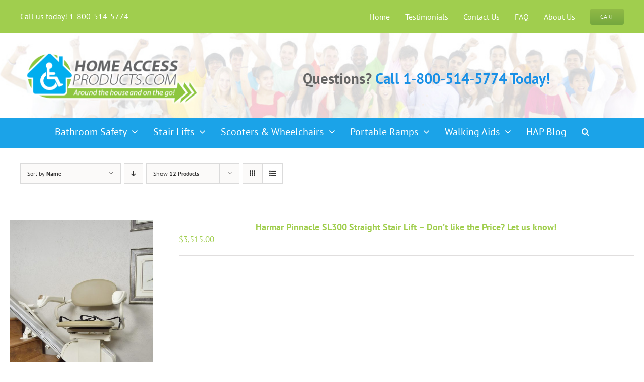

--- FILE ---
content_type: text/html; charset=UTF-8
request_url: https://www.homeaccessproducts.com/product-category/stair-lifts/self-install/?product_view=list&product_orderby=name
body_size: 149655
content:
<!DOCTYPE html>
<html class="avada-html-layout-wide avada-html-header-position-top avada-html-is-archive" lang="en-US" prefix="og: http://ogp.me/ns# fb: http://ogp.me/ns/fb#">
<head>
	<meta http-equiv="X-UA-Compatible" content="IE=edge" />
	<meta http-equiv="Content-Type" content="text/html; charset=utf-8"/>
	<meta name="viewport" content="width=device-width, initial-scale=1" />
	<meta name='robots' content='index, follow, max-image-preview:large, max-snippet:-1, max-video-preview:-1' />
	<style>img:is([sizes="auto" i], [sizes^="auto," i]) { contain-intrinsic-size: 3000px 1500px }</style>
	
	<!-- This site is optimized with the Yoast SEO plugin v26.0 - https://yoast.com/wordpress/plugins/seo/ -->
	<title>Self Install Archives - HomeAccessProducts.com</title>
	<link rel="canonical" href="https://www.homeaccessproducts.com/product-category/stair-lifts/self-install/" />
	<meta property="og:locale" content="en_US" />
	<meta property="og:type" content="article" />
	<meta property="og:title" content="Self Install Archives - HomeAccessProducts.com" />
	<meta property="og:url" content="https://www.homeaccessproducts.com/product-category/stair-lifts/self-install/" />
	<meta property="og:site_name" content="HomeAccessProducts.com" />
	<meta name="twitter:card" content="summary_large_image" />
	<script type="application/ld+json" class="yoast-schema-graph">{"@context":"https://schema.org","@graph":[{"@type":"CollectionPage","@id":"https://www.homeaccessproducts.com/product-category/stair-lifts/self-install/","url":"https://www.homeaccessproducts.com/product-category/stair-lifts/self-install/","name":"Self Install Archives - HomeAccessProducts.com","isPartOf":{"@id":"https://www.homeaccessproducts.com/#website"},"primaryImageOfPage":{"@id":"https://www.homeaccessproducts.com/product-category/stair-lifts/self-install/#primaryimage"},"image":{"@id":"https://www.homeaccessproducts.com/product-category/stair-lifts/self-install/#primaryimage"},"thumbnailUrl":"https://www.homeaccessproducts.com/wp-content/uploads/2016/12/SL3005.jpg","breadcrumb":{"@id":"https://www.homeaccessproducts.com/product-category/stair-lifts/self-install/#breadcrumb"},"inLanguage":"en-US"},{"@type":"ImageObject","inLanguage":"en-US","@id":"https://www.homeaccessproducts.com/product-category/stair-lifts/self-install/#primaryimage","url":"https://www.homeaccessproducts.com/wp-content/uploads/2016/12/SL3005.jpg","contentUrl":"https://www.homeaccessproducts.com/wp-content/uploads/2016/12/SL3005.jpg","width":1277,"height":1920},{"@type":"BreadcrumbList","@id":"https://www.homeaccessproducts.com/product-category/stair-lifts/self-install/#breadcrumb","itemListElement":[{"@type":"ListItem","position":1,"name":"Home","item":"https://www.homeaccessproducts.com/"},{"@type":"ListItem","position":2,"name":"Stair Lifts","item":"https://www.homeaccessproducts.com/product-category/stair-lifts/"},{"@type":"ListItem","position":3,"name":"Self Install"}]},{"@type":"WebSite","@id":"https://www.homeaccessproducts.com/#website","url":"https://www.homeaccessproducts.com/","name":"HomeAccessProducts.com","description":"Your #1 Source for the best in home access products","publisher":{"@id":"https://www.homeaccessproducts.com/#organization"},"potentialAction":[{"@type":"SearchAction","target":{"@type":"EntryPoint","urlTemplate":"https://www.homeaccessproducts.com/?s={search_term_string}"},"query-input":{"@type":"PropertyValueSpecification","valueRequired":true,"valueName":"search_term_string"}}],"inLanguage":"en-US"},{"@type":"Organization","@id":"https://www.homeaccessproducts.com/#organization","name":"HomeAccessProducts.com","url":"https://www.homeaccessproducts.com/","logo":{"@type":"ImageObject","inLanguage":"en-US","@id":"https://www.homeaccessproducts.com/#/schema/logo/image/","url":"https://www.homeaccessproducts.com/wp-content/uploads/2016/12/haplogo-glow.png","contentUrl":"https://www.homeaccessproducts.com/wp-content/uploads/2016/12/haplogo-glow.png","width":376,"height":116,"caption":"HomeAccessProducts.com"},"image":{"@id":"https://www.homeaccessproducts.com/#/schema/logo/image/"}}]}</script>
	<!-- / Yoast SEO plugin. -->


<link rel="alternate" type="application/rss+xml" title="HomeAccessProducts.com &raquo; Feed" href="https://www.homeaccessproducts.com/feed/" />
<link rel="alternate" type="application/rss+xml" title="HomeAccessProducts.com &raquo; Comments Feed" href="https://www.homeaccessproducts.com/comments/feed/" />
		
		
		
				<link rel="alternate" type="application/rss+xml" title="HomeAccessProducts.com &raquo; Self Install Category Feed" href="https://www.homeaccessproducts.com/product-category/stair-lifts/self-install/feed/" />
				
		<meta property="og:locale" content="en_US"/>
		<meta property="og:type" content="article"/>
		<meta property="og:site_name" content="HomeAccessProducts.com"/>
		<meta property="og:title" content="Self Install Archives - HomeAccessProducts.com"/>
				<meta property="og:url" content="https://www.homeaccessproducts.com/product/sl300-pinnacle-straight-stair-lift/"/>
																				<meta property="og:image" content="https://www.homeaccessproducts.com/wp-content/uploads/2016/12/SL3005.jpg"/>
		<meta property="og:image:width" content="1277"/>
		<meta property="og:image:height" content="1920"/>
		<meta property="og:image:type" content="image/jpeg"/>
				<script type="text/javascript">
/* <![CDATA[ */
window._wpemojiSettings = {"baseUrl":"https:\/\/s.w.org\/images\/core\/emoji\/16.0.1\/72x72\/","ext":".png","svgUrl":"https:\/\/s.w.org\/images\/core\/emoji\/16.0.1\/svg\/","svgExt":".svg","source":{"concatemoji":"https:\/\/www.homeaccessproducts.com\/wp-includes\/js\/wp-emoji-release.min.js?ver=6.8.3"}};
/*! This file is auto-generated */
!function(s,n){var o,i,e;function c(e){try{var t={supportTests:e,timestamp:(new Date).valueOf()};sessionStorage.setItem(o,JSON.stringify(t))}catch(e){}}function p(e,t,n){e.clearRect(0,0,e.canvas.width,e.canvas.height),e.fillText(t,0,0);var t=new Uint32Array(e.getImageData(0,0,e.canvas.width,e.canvas.height).data),a=(e.clearRect(0,0,e.canvas.width,e.canvas.height),e.fillText(n,0,0),new Uint32Array(e.getImageData(0,0,e.canvas.width,e.canvas.height).data));return t.every(function(e,t){return e===a[t]})}function u(e,t){e.clearRect(0,0,e.canvas.width,e.canvas.height),e.fillText(t,0,0);for(var n=e.getImageData(16,16,1,1),a=0;a<n.data.length;a++)if(0!==n.data[a])return!1;return!0}function f(e,t,n,a){switch(t){case"flag":return n(e,"\ud83c\udff3\ufe0f\u200d\u26a7\ufe0f","\ud83c\udff3\ufe0f\u200b\u26a7\ufe0f")?!1:!n(e,"\ud83c\udde8\ud83c\uddf6","\ud83c\udde8\u200b\ud83c\uddf6")&&!n(e,"\ud83c\udff4\udb40\udc67\udb40\udc62\udb40\udc65\udb40\udc6e\udb40\udc67\udb40\udc7f","\ud83c\udff4\u200b\udb40\udc67\u200b\udb40\udc62\u200b\udb40\udc65\u200b\udb40\udc6e\u200b\udb40\udc67\u200b\udb40\udc7f");case"emoji":return!a(e,"\ud83e\udedf")}return!1}function g(e,t,n,a){var r="undefined"!=typeof WorkerGlobalScope&&self instanceof WorkerGlobalScope?new OffscreenCanvas(300,150):s.createElement("canvas"),o=r.getContext("2d",{willReadFrequently:!0}),i=(o.textBaseline="top",o.font="600 32px Arial",{});return e.forEach(function(e){i[e]=t(o,e,n,a)}),i}function t(e){var t=s.createElement("script");t.src=e,t.defer=!0,s.head.appendChild(t)}"undefined"!=typeof Promise&&(o="wpEmojiSettingsSupports",i=["flag","emoji"],n.supports={everything:!0,everythingExceptFlag:!0},e=new Promise(function(e){s.addEventListener("DOMContentLoaded",e,{once:!0})}),new Promise(function(t){var n=function(){try{var e=JSON.parse(sessionStorage.getItem(o));if("object"==typeof e&&"number"==typeof e.timestamp&&(new Date).valueOf()<e.timestamp+604800&&"object"==typeof e.supportTests)return e.supportTests}catch(e){}return null}();if(!n){if("undefined"!=typeof Worker&&"undefined"!=typeof OffscreenCanvas&&"undefined"!=typeof URL&&URL.createObjectURL&&"undefined"!=typeof Blob)try{var e="postMessage("+g.toString()+"("+[JSON.stringify(i),f.toString(),p.toString(),u.toString()].join(",")+"));",a=new Blob([e],{type:"text/javascript"}),r=new Worker(URL.createObjectURL(a),{name:"wpTestEmojiSupports"});return void(r.onmessage=function(e){c(n=e.data),r.terminate(),t(n)})}catch(e){}c(n=g(i,f,p,u))}t(n)}).then(function(e){for(var t in e)n.supports[t]=e[t],n.supports.everything=n.supports.everything&&n.supports[t],"flag"!==t&&(n.supports.everythingExceptFlag=n.supports.everythingExceptFlag&&n.supports[t]);n.supports.everythingExceptFlag=n.supports.everythingExceptFlag&&!n.supports.flag,n.DOMReady=!1,n.readyCallback=function(){n.DOMReady=!0}}).then(function(){return e}).then(function(){var e;n.supports.everything||(n.readyCallback(),(e=n.source||{}).concatemoji?t(e.concatemoji):e.wpemoji&&e.twemoji&&(t(e.twemoji),t(e.wpemoji)))}))}((window,document),window._wpemojiSettings);
/* ]]> */
</script>
<style id='wp-emoji-styles-inline-css' type='text/css'>

	img.wp-smiley, img.emoji {
		display: inline !important;
		border: none !important;
		box-shadow: none !important;
		height: 1em !important;
		width: 1em !important;
		margin: 0 0.07em !important;
		vertical-align: -0.1em !important;
		background: none !important;
		padding: 0 !important;
	}
</style>
<link rel='stylesheet' id='wp-block-library-css' href='https://www.homeaccessproducts.com/wp-includes/css/dist/block-library/style.min.css?ver=6.8.3' type='text/css' media='all' />
<style id='wp-block-library-theme-inline-css' type='text/css'>
.wp-block-audio :where(figcaption){color:#555;font-size:13px;text-align:center}.is-dark-theme .wp-block-audio :where(figcaption){color:#ffffffa6}.wp-block-audio{margin:0 0 1em}.wp-block-code{border:1px solid #ccc;border-radius:4px;font-family:Menlo,Consolas,monaco,monospace;padding:.8em 1em}.wp-block-embed :where(figcaption){color:#555;font-size:13px;text-align:center}.is-dark-theme .wp-block-embed :where(figcaption){color:#ffffffa6}.wp-block-embed{margin:0 0 1em}.blocks-gallery-caption{color:#555;font-size:13px;text-align:center}.is-dark-theme .blocks-gallery-caption{color:#ffffffa6}:root :where(.wp-block-image figcaption){color:#555;font-size:13px;text-align:center}.is-dark-theme :root :where(.wp-block-image figcaption){color:#ffffffa6}.wp-block-image{margin:0 0 1em}.wp-block-pullquote{border-bottom:4px solid;border-top:4px solid;color:currentColor;margin-bottom:1.75em}.wp-block-pullquote cite,.wp-block-pullquote footer,.wp-block-pullquote__citation{color:currentColor;font-size:.8125em;font-style:normal;text-transform:uppercase}.wp-block-quote{border-left:.25em solid;margin:0 0 1.75em;padding-left:1em}.wp-block-quote cite,.wp-block-quote footer{color:currentColor;font-size:.8125em;font-style:normal;position:relative}.wp-block-quote:where(.has-text-align-right){border-left:none;border-right:.25em solid;padding-left:0;padding-right:1em}.wp-block-quote:where(.has-text-align-center){border:none;padding-left:0}.wp-block-quote.is-large,.wp-block-quote.is-style-large,.wp-block-quote:where(.is-style-plain){border:none}.wp-block-search .wp-block-search__label{font-weight:700}.wp-block-search__button{border:1px solid #ccc;padding:.375em .625em}:where(.wp-block-group.has-background){padding:1.25em 2.375em}.wp-block-separator.has-css-opacity{opacity:.4}.wp-block-separator{border:none;border-bottom:2px solid;margin-left:auto;margin-right:auto}.wp-block-separator.has-alpha-channel-opacity{opacity:1}.wp-block-separator:not(.is-style-wide):not(.is-style-dots){width:100px}.wp-block-separator.has-background:not(.is-style-dots){border-bottom:none;height:1px}.wp-block-separator.has-background:not(.is-style-wide):not(.is-style-dots){height:2px}.wp-block-table{margin:0 0 1em}.wp-block-table td,.wp-block-table th{word-break:normal}.wp-block-table :where(figcaption){color:#555;font-size:13px;text-align:center}.is-dark-theme .wp-block-table :where(figcaption){color:#ffffffa6}.wp-block-video :where(figcaption){color:#555;font-size:13px;text-align:center}.is-dark-theme .wp-block-video :where(figcaption){color:#ffffffa6}.wp-block-video{margin:0 0 1em}:root :where(.wp-block-template-part.has-background){margin-bottom:0;margin-top:0;padding:1.25em 2.375em}
</style>
<style id='classic-theme-styles-inline-css' type='text/css'>
/*! This file is auto-generated */
.wp-block-button__link{color:#fff;background-color:#32373c;border-radius:9999px;box-shadow:none;text-decoration:none;padding:calc(.667em + 2px) calc(1.333em + 2px);font-size:1.125em}.wp-block-file__button{background:#32373c;color:#fff;text-decoration:none}
</style>
<style id='global-styles-inline-css' type='text/css'>
:root{--wp--preset--aspect-ratio--square: 1;--wp--preset--aspect-ratio--4-3: 4/3;--wp--preset--aspect-ratio--3-4: 3/4;--wp--preset--aspect-ratio--3-2: 3/2;--wp--preset--aspect-ratio--2-3: 2/3;--wp--preset--aspect-ratio--16-9: 16/9;--wp--preset--aspect-ratio--9-16: 9/16;--wp--preset--color--black: #000000;--wp--preset--color--cyan-bluish-gray: #abb8c3;--wp--preset--color--white: #ffffff;--wp--preset--color--pale-pink: #f78da7;--wp--preset--color--vivid-red: #cf2e2e;--wp--preset--color--luminous-vivid-orange: #ff6900;--wp--preset--color--luminous-vivid-amber: #fcb900;--wp--preset--color--light-green-cyan: #7bdcb5;--wp--preset--color--vivid-green-cyan: #00d084;--wp--preset--color--pale-cyan-blue: #8ed1fc;--wp--preset--color--vivid-cyan-blue: #0693e3;--wp--preset--color--vivid-purple: #9b51e0;--wp--preset--color--awb-color-1: #ffffff;--wp--preset--color--awb-color-2: #f9f9fb;--wp--preset--color--awb-color-3: #f2f3f5;--wp--preset--color--awb-color-4: #a0ce4e;--wp--preset--color--awb-color-5: #1ba3e8;--wp--preset--color--awb-color-6: #434549;--wp--preset--color--awb-color-7: #212326;--wp--preset--color--awb-color-8: #141617;--wp--preset--gradient--vivid-cyan-blue-to-vivid-purple: linear-gradient(135deg,rgba(6,147,227,1) 0%,rgb(155,81,224) 100%);--wp--preset--gradient--light-green-cyan-to-vivid-green-cyan: linear-gradient(135deg,rgb(122,220,180) 0%,rgb(0,208,130) 100%);--wp--preset--gradient--luminous-vivid-amber-to-luminous-vivid-orange: linear-gradient(135deg,rgba(252,185,0,1) 0%,rgba(255,105,0,1) 100%);--wp--preset--gradient--luminous-vivid-orange-to-vivid-red: linear-gradient(135deg,rgba(255,105,0,1) 0%,rgb(207,46,46) 100%);--wp--preset--gradient--very-light-gray-to-cyan-bluish-gray: linear-gradient(135deg,rgb(238,238,238) 0%,rgb(169,184,195) 100%);--wp--preset--gradient--cool-to-warm-spectrum: linear-gradient(135deg,rgb(74,234,220) 0%,rgb(151,120,209) 20%,rgb(207,42,186) 40%,rgb(238,44,130) 60%,rgb(251,105,98) 80%,rgb(254,248,76) 100%);--wp--preset--gradient--blush-light-purple: linear-gradient(135deg,rgb(255,206,236) 0%,rgb(152,150,240) 100%);--wp--preset--gradient--blush-bordeaux: linear-gradient(135deg,rgb(254,205,165) 0%,rgb(254,45,45) 50%,rgb(107,0,62) 100%);--wp--preset--gradient--luminous-dusk: linear-gradient(135deg,rgb(255,203,112) 0%,rgb(199,81,192) 50%,rgb(65,88,208) 100%);--wp--preset--gradient--pale-ocean: linear-gradient(135deg,rgb(255,245,203) 0%,rgb(182,227,212) 50%,rgb(51,167,181) 100%);--wp--preset--gradient--electric-grass: linear-gradient(135deg,rgb(202,248,128) 0%,rgb(113,206,126) 100%);--wp--preset--gradient--midnight: linear-gradient(135deg,rgb(2,3,129) 0%,rgb(40,116,252) 100%);--wp--preset--font-size--small: 12.75px;--wp--preset--font-size--medium: 20px;--wp--preset--font-size--large: 25.5px;--wp--preset--font-size--x-large: 42px;--wp--preset--font-size--normal: 17px;--wp--preset--font-size--xlarge: 34px;--wp--preset--font-size--huge: 51px;--wp--preset--spacing--20: 0.44rem;--wp--preset--spacing--30: 0.67rem;--wp--preset--spacing--40: 1rem;--wp--preset--spacing--50: 1.5rem;--wp--preset--spacing--60: 2.25rem;--wp--preset--spacing--70: 3.38rem;--wp--preset--spacing--80: 5.06rem;--wp--preset--shadow--natural: 6px 6px 9px rgba(0, 0, 0, 0.2);--wp--preset--shadow--deep: 12px 12px 50px rgba(0, 0, 0, 0.4);--wp--preset--shadow--sharp: 6px 6px 0px rgba(0, 0, 0, 0.2);--wp--preset--shadow--outlined: 6px 6px 0px -3px rgba(255, 255, 255, 1), 6px 6px rgba(0, 0, 0, 1);--wp--preset--shadow--crisp: 6px 6px 0px rgba(0, 0, 0, 1);}:where(.is-layout-flex){gap: 0.5em;}:where(.is-layout-grid){gap: 0.5em;}body .is-layout-flex{display: flex;}.is-layout-flex{flex-wrap: wrap;align-items: center;}.is-layout-flex > :is(*, div){margin: 0;}body .is-layout-grid{display: grid;}.is-layout-grid > :is(*, div){margin: 0;}:where(.wp-block-columns.is-layout-flex){gap: 2em;}:where(.wp-block-columns.is-layout-grid){gap: 2em;}:where(.wp-block-post-template.is-layout-flex){gap: 1.25em;}:where(.wp-block-post-template.is-layout-grid){gap: 1.25em;}.has-black-color{color: var(--wp--preset--color--black) !important;}.has-cyan-bluish-gray-color{color: var(--wp--preset--color--cyan-bluish-gray) !important;}.has-white-color{color: var(--wp--preset--color--white) !important;}.has-pale-pink-color{color: var(--wp--preset--color--pale-pink) !important;}.has-vivid-red-color{color: var(--wp--preset--color--vivid-red) !important;}.has-luminous-vivid-orange-color{color: var(--wp--preset--color--luminous-vivid-orange) !important;}.has-luminous-vivid-amber-color{color: var(--wp--preset--color--luminous-vivid-amber) !important;}.has-light-green-cyan-color{color: var(--wp--preset--color--light-green-cyan) !important;}.has-vivid-green-cyan-color{color: var(--wp--preset--color--vivid-green-cyan) !important;}.has-pale-cyan-blue-color{color: var(--wp--preset--color--pale-cyan-blue) !important;}.has-vivid-cyan-blue-color{color: var(--wp--preset--color--vivid-cyan-blue) !important;}.has-vivid-purple-color{color: var(--wp--preset--color--vivid-purple) !important;}.has-black-background-color{background-color: var(--wp--preset--color--black) !important;}.has-cyan-bluish-gray-background-color{background-color: var(--wp--preset--color--cyan-bluish-gray) !important;}.has-white-background-color{background-color: var(--wp--preset--color--white) !important;}.has-pale-pink-background-color{background-color: var(--wp--preset--color--pale-pink) !important;}.has-vivid-red-background-color{background-color: var(--wp--preset--color--vivid-red) !important;}.has-luminous-vivid-orange-background-color{background-color: var(--wp--preset--color--luminous-vivid-orange) !important;}.has-luminous-vivid-amber-background-color{background-color: var(--wp--preset--color--luminous-vivid-amber) !important;}.has-light-green-cyan-background-color{background-color: var(--wp--preset--color--light-green-cyan) !important;}.has-vivid-green-cyan-background-color{background-color: var(--wp--preset--color--vivid-green-cyan) !important;}.has-pale-cyan-blue-background-color{background-color: var(--wp--preset--color--pale-cyan-blue) !important;}.has-vivid-cyan-blue-background-color{background-color: var(--wp--preset--color--vivid-cyan-blue) !important;}.has-vivid-purple-background-color{background-color: var(--wp--preset--color--vivid-purple) !important;}.has-black-border-color{border-color: var(--wp--preset--color--black) !important;}.has-cyan-bluish-gray-border-color{border-color: var(--wp--preset--color--cyan-bluish-gray) !important;}.has-white-border-color{border-color: var(--wp--preset--color--white) !important;}.has-pale-pink-border-color{border-color: var(--wp--preset--color--pale-pink) !important;}.has-vivid-red-border-color{border-color: var(--wp--preset--color--vivid-red) !important;}.has-luminous-vivid-orange-border-color{border-color: var(--wp--preset--color--luminous-vivid-orange) !important;}.has-luminous-vivid-amber-border-color{border-color: var(--wp--preset--color--luminous-vivid-amber) !important;}.has-light-green-cyan-border-color{border-color: var(--wp--preset--color--light-green-cyan) !important;}.has-vivid-green-cyan-border-color{border-color: var(--wp--preset--color--vivid-green-cyan) !important;}.has-pale-cyan-blue-border-color{border-color: var(--wp--preset--color--pale-cyan-blue) !important;}.has-vivid-cyan-blue-border-color{border-color: var(--wp--preset--color--vivid-cyan-blue) !important;}.has-vivid-purple-border-color{border-color: var(--wp--preset--color--vivid-purple) !important;}.has-vivid-cyan-blue-to-vivid-purple-gradient-background{background: var(--wp--preset--gradient--vivid-cyan-blue-to-vivid-purple) !important;}.has-light-green-cyan-to-vivid-green-cyan-gradient-background{background: var(--wp--preset--gradient--light-green-cyan-to-vivid-green-cyan) !important;}.has-luminous-vivid-amber-to-luminous-vivid-orange-gradient-background{background: var(--wp--preset--gradient--luminous-vivid-amber-to-luminous-vivid-orange) !important;}.has-luminous-vivid-orange-to-vivid-red-gradient-background{background: var(--wp--preset--gradient--luminous-vivid-orange-to-vivid-red) !important;}.has-very-light-gray-to-cyan-bluish-gray-gradient-background{background: var(--wp--preset--gradient--very-light-gray-to-cyan-bluish-gray) !important;}.has-cool-to-warm-spectrum-gradient-background{background: var(--wp--preset--gradient--cool-to-warm-spectrum) !important;}.has-blush-light-purple-gradient-background{background: var(--wp--preset--gradient--blush-light-purple) !important;}.has-blush-bordeaux-gradient-background{background: var(--wp--preset--gradient--blush-bordeaux) !important;}.has-luminous-dusk-gradient-background{background: var(--wp--preset--gradient--luminous-dusk) !important;}.has-pale-ocean-gradient-background{background: var(--wp--preset--gradient--pale-ocean) !important;}.has-electric-grass-gradient-background{background: var(--wp--preset--gradient--electric-grass) !important;}.has-midnight-gradient-background{background: var(--wp--preset--gradient--midnight) !important;}.has-small-font-size{font-size: var(--wp--preset--font-size--small) !important;}.has-medium-font-size{font-size: var(--wp--preset--font-size--medium) !important;}.has-large-font-size{font-size: var(--wp--preset--font-size--large) !important;}.has-x-large-font-size{font-size: var(--wp--preset--font-size--x-large) !important;}
:where(.wp-block-post-template.is-layout-flex){gap: 1.25em;}:where(.wp-block-post-template.is-layout-grid){gap: 1.25em;}
:where(.wp-block-columns.is-layout-flex){gap: 2em;}:where(.wp-block-columns.is-layout-grid){gap: 2em;}
:root :where(.wp-block-pullquote){font-size: 1.5em;line-height: 1.6;}
</style>
<link rel='stylesheet' id='bne-testimonials-css-css' href='https://www.homeaccessproducts.com/wp-content/plugins/bne-testimonials/assets/css/bne-testimonials.min.css?ver=2.0.8' type='text/css' media='all' />
<link rel='stylesheet' id='toc-screen-css' href='https://www.homeaccessproducts.com/wp-content/plugins/table-of-contents-plus/screen.min.css?ver=2411.1' type='text/css' media='all' />
<style id='woocommerce-inline-inline-css' type='text/css'>
.woocommerce form .form-row .required { visibility: visible; }
</style>
<link rel='stylesheet' id='brands-styles-css' href='https://www.homeaccessproducts.com/wp-content/plugins/woocommerce/assets/css/brands.css?ver=10.0.2' type='text/css' media='all' />
<link rel='stylesheet' id='fusion-dynamic-css-css' href='https://www.homeaccessproducts.com/wp-content/uploads/fusion-styles/3df068cbcec7ea413f0626bd83de7a63.min.css?ver=3.14.2' type='text/css' media='all' />
<script type="text/javascript" src="https://www.homeaccessproducts.com/wp-includes/js/jquery/jquery.min.js?ver=3.7.1" id="jquery-core-js"></script>
<script type="text/javascript" src="https://www.homeaccessproducts.com/wp-includes/js/jquery/jquery-migrate.min.js?ver=3.4.1" id="jquery-migrate-js"></script>
<script type="text/javascript" src="https://www.homeaccessproducts.com/wp-content/plugins/woocommerce/assets/js/jquery-blockui/jquery.blockUI.min.js?ver=2.7.0-wc.10.0.2" id="jquery-blockui-js" defer="defer" data-wp-strategy="defer"></script>
<script type="text/javascript" id="wc-add-to-cart-js-extra">
/* <![CDATA[ */
var wc_add_to_cart_params = {"ajax_url":"\/wp-admin\/admin-ajax.php","wc_ajax_url":"\/?wc-ajax=%%endpoint%%","i18n_view_cart":"View cart","cart_url":"https:\/\/www.homeaccessproducts.com\/cart\/","is_cart":"","cart_redirect_after_add":"no"};
/* ]]> */
</script>
<script type="text/javascript" src="https://www.homeaccessproducts.com/wp-content/plugins/woocommerce/assets/js/frontend/add-to-cart.min.js?ver=10.0.2" id="wc-add-to-cart-js" defer="defer" data-wp-strategy="defer"></script>
<script type="text/javascript" src="https://www.homeaccessproducts.com/wp-content/plugins/woocommerce/assets/js/js-cookie/js.cookie.min.js?ver=2.1.4-wc.10.0.2" id="js-cookie-js" defer="defer" data-wp-strategy="defer"></script>
<script type="text/javascript" id="woocommerce-js-extra">
/* <![CDATA[ */
var woocommerce_params = {"ajax_url":"\/wp-admin\/admin-ajax.php","wc_ajax_url":"\/?wc-ajax=%%endpoint%%","i18n_password_show":"Show password","i18n_password_hide":"Hide password"};
/* ]]> */
</script>
<script type="text/javascript" src="https://www.homeaccessproducts.com/wp-content/plugins/woocommerce/assets/js/frontend/woocommerce.min.js?ver=10.0.2" id="woocommerce-js" defer="defer" data-wp-strategy="defer"></script>
<link rel="https://api.w.org/" href="https://www.homeaccessproducts.com/wp-json/" /><link rel="alternate" title="JSON" type="application/json" href="https://www.homeaccessproducts.com/wp-json/wp/v2/product_cat/50" /><link rel="EditURI" type="application/rsd+xml" title="RSD" href="https://www.homeaccessproducts.com/xmlrpc.php?rsd" />
<meta name="generator" content="WordPress 6.8.3" />
<meta name="generator" content="WooCommerce 10.0.2" />
<script src="https://www.google.com/recaptcha/api.js" async defer></script>
<link rel="preload" href="https://www.homeaccessproducts.com/wp-content/themes/Avada/includes/lib/assets/fonts/icomoon/awb-icons.woff" as="font" type="font/woff" crossorigin><style type="text/css" id="css-fb-visibility">@media screen and (max-width: 640px){.fusion-no-small-visibility{display:none !important;}body .sm-text-align-center{text-align:center !important;}body .sm-text-align-left{text-align:left !important;}body .sm-text-align-right{text-align:right !important;}body .sm-flex-align-center{justify-content:center !important;}body .sm-flex-align-flex-start{justify-content:flex-start !important;}body .sm-flex-align-flex-end{justify-content:flex-end !important;}body .sm-mx-auto{margin-left:auto !important;margin-right:auto !important;}body .sm-ml-auto{margin-left:auto !important;}body .sm-mr-auto{margin-right:auto !important;}body .fusion-absolute-position-small{position:absolute;top:auto;width:100%;}.awb-sticky.awb-sticky-small{ position: sticky; top: var(--awb-sticky-offset,0); }}@media screen and (min-width: 641px) and (max-width: 1024px){.fusion-no-medium-visibility{display:none !important;}body .md-text-align-center{text-align:center !important;}body .md-text-align-left{text-align:left !important;}body .md-text-align-right{text-align:right !important;}body .md-flex-align-center{justify-content:center !important;}body .md-flex-align-flex-start{justify-content:flex-start !important;}body .md-flex-align-flex-end{justify-content:flex-end !important;}body .md-mx-auto{margin-left:auto !important;margin-right:auto !important;}body .md-ml-auto{margin-left:auto !important;}body .md-mr-auto{margin-right:auto !important;}body .fusion-absolute-position-medium{position:absolute;top:auto;width:100%;}.awb-sticky.awb-sticky-medium{ position: sticky; top: var(--awb-sticky-offset,0); }}@media screen and (min-width: 1025px){.fusion-no-large-visibility{display:none !important;}body .lg-text-align-center{text-align:center !important;}body .lg-text-align-left{text-align:left !important;}body .lg-text-align-right{text-align:right !important;}body .lg-flex-align-center{justify-content:center !important;}body .lg-flex-align-flex-start{justify-content:flex-start !important;}body .lg-flex-align-flex-end{justify-content:flex-end !important;}body .lg-mx-auto{margin-left:auto !important;margin-right:auto !important;}body .lg-ml-auto{margin-left:auto !important;}body .lg-mr-auto{margin-right:auto !important;}body .fusion-absolute-position-large{position:absolute;top:auto;width:100%;}.awb-sticky.awb-sticky-large{ position: sticky; top: var(--awb-sticky-offset,0); }}</style>	<noscript><style>.woocommerce-product-gallery{ opacity: 1 !important; }</style></noscript>
			<script type="text/javascript">
			var doc = document.documentElement;
			doc.setAttribute( 'data-useragent', navigator.userAgent );
		</script>
		<script>

  (function(i,s,o,g,r,a,m){i['GoogleAnalyticsObject']=r;i[r]=i[r]||function(){

  (i[r].q=i[r].q||[]).push(arguments)},i[r].l=1*new Date();a=s.createElement(o),

  m=s.getElementsByTagName(o)[0];a.async=1;a.src=g;m.parentNode.insertBefore(a,m)

  })(window,document,'script','//www.google-analytics.com/analytics.js','ga');



  ga('create', 'UA-49137631-1', 'auto', {'allowLinker': true});

  ga('require', 'linker');

  ga('linker:autoLink', ['cartmanager.net'] );

  ga('send', 'pageview');



</script>
	<meta name="facebook-domain-verification" content="vgc42hlufu7jxy1riewdi9hxs15j19" /></head>

<body data-rsssl=1 class="archive tax-product_cat term-self-install term-50 wp-theme-Avada wp-child-theme-Avada-Child-Theme theme-Avada woocommerce woocommerce-page woocommerce-no-js awb-no-sidebars fusion-image-hovers fusion-pagination-sizing fusion-button_type-flat fusion-button_span-no fusion-button_gradient-linear avada-image-rollover-circle-yes avada-image-rollover-yes avada-image-rollover-direction-left fusion-has-button-gradient fusion-body ltr no-tablet-sticky-header no-mobile-sticky-header no-mobile-slidingbar no-mobile-totop avada-has-rev-slider-styles fusion-disable-outline fusion-sub-menu-fade mobile-logo-pos-left layout-wide-mode avada-has-boxed-modal-shadow- layout-scroll-offset-full avada-has-zero-margin-offset-top fusion-top-header menu-text-align-center fusion-woo-product-design-classic fusion-woo-shop-page-columns-5 fusion-woo-related-columns-4 fusion-woo-archive-page-columns-3 avada-has-woo-gallery-disabled woo-sale-badge-circle woo-outofstock-badge-top_bar mobile-menu-design-modern fusion-show-pagination-text fusion-header-layout-v4 avada-responsive avada-footer-fx-none avada-menu-highlight-style-bar fusion-search-form-classic fusion-main-menu-search-overlay fusion-avatar-square avada-sticky-shrinkage avada-dropdown-styles avada-blog-layout- avada-blog-archive-layout- avada-header-shadow-no avada-menu-icon-position-left avada-has-megamenu-shadow avada-has-mainmenu-dropdown-divider avada-has-main-nav-search-icon avada-has-breadcrumb-mobile-hidden avada-has-titlebar-hide avada-has-header-bg-image avada-header-bg-no-repeat avada-has-header-bg-full avada-has-pagination-width_height avada-flyout-menu-direction-fade avada-ec-views-v1" data-awb-post-id="451">
		<a class="skip-link screen-reader-text" href="#content">Skip to content</a>

	<div id="boxed-wrapper">
		
		<div id="wrapper" class="fusion-wrapper">
			<div id="home" style="position:relative;top:-1px;"></div>
												<div class="fusion-tb-header"><div class="fusion-fullwidth fullwidth-box fusion-builder-row-1 fusion-flex-container has-pattern-background has-mask-background topbar nonhundred-percent-fullwidth non-hundred-percent-height-scrolling fusion-no-small-visibility" style="--link_color: var(--awb-color1);--awb-border-radius-top-left:0px;--awb-border-radius-top-right:0px;--awb-border-radius-bottom-right:0px;--awb-border-radius-bottom-left:0px;--awb-padding-top:1px;--awb-padding-bottom:1px;--awb-margin-top:0px;--awb-margin-bottom:0px;--awb-background-color:var(--awb-color4);--awb-flex-wrap:wrap;" ><div class="fusion-builder-row fusion-row fusion-flex-align-items-center fusion-flex-content-wrap" style="max-width:1248px;margin-left: calc(-4% / 2 );margin-right: calc(-4% / 2 );"><div class="fusion-layout-column fusion_builder_column fusion-builder-column-0 fusion_builder_column_1_4 1_4 fusion-flex-column fusion-flex-align-self-center" style="--awb-bg-size:cover;--awb-width-large:25%;--awb-margin-top-large:0px;--awb-spacing-right-large:7.68%;--awb-margin-bottom-large:20px;--awb-spacing-left-large:7.68%;--awb-width-medium:25%;--awb-order-medium:0;--awb-spacing-right-medium:7.68%;--awb-spacing-left-medium:7.68%;--awb-width-small:100%;--awb-order-small:0;--awb-spacing-right-small:1.92%;--awb-spacing-left-small:1.92%;" data-scroll-devices="small-visibility,medium-visibility,large-visibility"><div class="fusion-column-wrapper fusion-column-has-shadow fusion-flex-justify-content-center fusion-content-layout-column"><div class="fusion-text fusion-text-1 fusion-text-no-margin" style="--awb-font-size:16px;--awb-text-color:var(--awb-color1);--awb-margin-top:18px;--awb-margin-right:0px;--awb-margin-bottom:0px;--awb-margin-left:0px;"><p>Call us today! 1-800-514-5774</p>
</div></div></div><div class="fusion-layout-column fusion_builder_column fusion-builder-column-1 fusion_builder_column_3_4 3_4 fusion-flex-column" style="--awb-bg-size:cover;--awb-width-large:75%;--awb-margin-top-large:0px;--awb-spacing-right-large:2.56%;--awb-margin-bottom-large:0px;--awb-spacing-left-large:2.56%;--awb-width-medium:75%;--awb-order-medium:0;--awb-spacing-right-medium:2.56%;--awb-spacing-left-medium:2.56%;--awb-width-small:100%;--awb-order-small:0;--awb-spacing-right-small:1.92%;--awb-spacing-left-small:1.92%;" data-scroll-devices="small-visibility,medium-visibility,large-visibility"><div class="fusion-column-wrapper fusion-column-has-shadow fusion-flex-justify-content-flex-start fusion-content-layout-column"><nav class="awb-menu awb-menu_row awb-menu_em-hover mobile-mode-collapse-to-button awb-menu_icons-left awb-menu_dc-yes mobile-trigger-fullwidth-off awb-menu_mobile-toggle awb-menu_indent-left mobile-size-full-absolute loading mega-menu-loading awb-menu_desktop awb-menu_dropdown awb-menu_expand-right awb-menu_transition-fade" style="--awb-gap:30px;--awb-align-items:center;--awb-justify-content:flex-end;--awb-color:var(--awb-color1);--awb-active-color:var(--awb-color1);--awb-icons-size:14;--awb-main-justify-content:flex-start;--awb-mobile-justify:flex-start;--awb-mobile-caret-left:auto;--awb-mobile-caret-right:0;--awb-fusion-font-family-typography:inherit;--awb-fusion-font-style-typography:normal;--awb-fusion-font-weight-typography:400;--awb-fusion-font-family-submenu-typography:inherit;--awb-fusion-font-style-submenu-typography:normal;--awb-fusion-font-weight-submenu-typography:400;--awb-fusion-font-family-mobile-typography:inherit;--awb-fusion-font-style-mobile-typography:normal;--awb-fusion-font-weight-mobile-typography:400;" aria-label="top menu" data-breakpoint="1024" data-count="0" data-transition-type="fade" data-transition-time="300" data-expand="right"><button type="button" class="awb-menu__m-toggle awb-menu__m-toggle_no-text" aria-expanded="false" aria-controls="menu-top-menu"><span class="awb-menu__m-toggle-inner"><span class="collapsed-nav-text"><span class="screen-reader-text">Toggle Navigation</span></span><span class="awb-menu__m-collapse-icon awb-menu__m-collapse-icon_no-text"><span class="awb-menu__m-collapse-icon-open awb-menu__m-collapse-icon-open_no-text fa-bars fas"></span><span class="awb-menu__m-collapse-icon-close awb-menu__m-collapse-icon-close_no-text fa-times fas"></span></span></span></button><ul id="menu-top-menu" class="fusion-menu awb-menu__main-ul awb-menu__main-ul_row"><li  id="menu-item-49"  class="menu-item menu-item-type-custom menu-item-object-custom menu-item-home menu-item-49 awb-menu__li awb-menu__main-li awb-menu__main-li_regular"  data-item-id="49"><span class="awb-menu__main-background-default awb-menu__main-background-default_fade"></span><span class="awb-menu__main-background-active awb-menu__main-background-active_fade"></span><a  href="https://www.homeaccessproducts.com/" class="awb-menu__main-a awb-menu__main-a_regular"><span class="menu-text">Home</span></a></li><li  id="menu-item-34"  class="menu-item menu-item-type-post_type menu-item-object-page menu-item-34 awb-menu__li awb-menu__main-li awb-menu__main-li_regular"  data-item-id="34"><span class="awb-menu__main-background-default awb-menu__main-background-default_fade"></span><span class="awb-menu__main-background-active awb-menu__main-background-active_fade"></span><a  href="https://www.homeaccessproducts.com/testimonials/" class="awb-menu__main-a awb-menu__main-a_regular"><span class="menu-text">Testimonials</span></a></li><li  id="menu-item-35"  class="menu-item menu-item-type-post_type menu-item-object-page menu-item-35 awb-menu__li awb-menu__main-li awb-menu__main-li_regular"  data-item-id="35"><span class="awb-menu__main-background-default awb-menu__main-background-default_fade"></span><span class="awb-menu__main-background-active awb-menu__main-background-active_fade"></span><a  href="https://www.homeaccessproducts.com/contact-us/" class="awb-menu__main-a awb-menu__main-a_regular"><span class="menu-text">Contact Us</span></a></li><li  id="menu-item-36"  class="menu-item menu-item-type-post_type menu-item-object-page menu-item-36 awb-menu__li awb-menu__main-li awb-menu__main-li_regular"  data-item-id="36"><span class="awb-menu__main-background-default awb-menu__main-background-default_fade"></span><span class="awb-menu__main-background-active awb-menu__main-background-active_fade"></span><a  href="https://www.homeaccessproducts.com/faq/" class="awb-menu__main-a awb-menu__main-a_regular"><span class="menu-text">FAQ</span></a></li><li  id="menu-item-38"  class="menu-item menu-item-type-post_type menu-item-object-page menu-item-38 awb-menu__li awb-menu__main-li awb-menu__main-li_regular"  data-item-id="38"><span class="awb-menu__main-background-default awb-menu__main-background-default_fade"></span><span class="awb-menu__main-background-active awb-menu__main-background-active_fade"></span><a  href="https://www.homeaccessproducts.com/about-us/" class="awb-menu__main-a awb-menu__main-a_regular"><span class="menu-text">About Us</span></a></li><li  id="menu-item-2568"  class="menu-item menu-item-type-post_type menu-item-object-page menu-item-2568 awb-menu__li awb-menu__main-li awb-menu__li_button"  data-item-id="2568"><a  href="https://www.homeaccessproducts.com/cart/" class="awb-menu__main-a awb-menu__main-a_button"><span class="menu-text fusion-button button-default button-small">CART</span></a></li></ul></nav></div></div></div></div><div class="fusion-fullwidth fullwidth-box fusion-builder-row-2 fusion-flex-container has-pattern-background has-mask-background fusion-parallax-none nonhundred-percent-fullwidth non-hundred-percent-height-scrolling fusion-no-small-visibility" style="--awb-border-radius-top-left:0px;--awb-border-radius-top-right:0px;--awb-border-radius-bottom-right:0px;--awb-border-radius-bottom-left:0px;--awb-padding-top:30px;--awb-padding-bottom:5px;--awb-background-image:url(&quot;https://www.homeaccessproducts.com/wp-content/uploads/2016/12/AdobeStock_61056749_WM.jpg&quot;);--awb-background-size:cover;--awb-flex-wrap:wrap;" ><div class="fusion-builder-row fusion-row fusion-flex-align-items-flex-start fusion-flex-content-wrap" style="max-width:1248px;margin-left: calc(-4% / 2 );margin-right: calc(-4% / 2 );"><div class="fusion-layout-column fusion_builder_column fusion-builder-column-2 fusion_builder_column_1_3 1_3 fusion-flex-column" style="--awb-bg-size:cover;--awb-width-large:33.333333333333%;--awb-margin-top-large:0px;--awb-spacing-right-large:5.76%;--awb-margin-bottom-large:20px;--awb-spacing-left-large:5.76%;--awb-width-medium:33.333333333333%;--awb-order-medium:0;--awb-spacing-right-medium:5.76%;--awb-spacing-left-medium:5.76%;--awb-width-small:100%;--awb-order-small:0;--awb-spacing-right-small:1.92%;--awb-spacing-left-small:1.92%;"><div class="fusion-column-wrapper fusion-column-has-shadow fusion-flex-justify-content-flex-start fusion-content-layout-column"><div class="fusion-image-element " style="text-align:left;--awb-caption-title-font-family:var(--h2_typography-font-family);--awb-caption-title-font-weight:var(--h2_typography-font-weight);--awb-caption-title-font-style:var(--h2_typography-font-style);--awb-caption-title-size:var(--h2_typography-font-size);--awb-caption-title-transform:var(--h2_typography-text-transform);--awb-caption-title-line-height:var(--h2_typography-line-height);--awb-caption-title-letter-spacing:var(--h2_typography-letter-spacing);"><span class=" fusion-imageframe imageframe-none imageframe-1 hover-type-none"><a class="fusion-no-lightbox" href="https://www.homeaccessproducts.com/" target="_self" aria-label="haplogo-glow"><img decoding="async" width="376" height="116" alt="hap logo" src="https://www.homeaccessproducts.com/wp-content/uploads/2016/12/haplogo-glow.png" class="img-responsive wp-image-449" srcset="https://www.homeaccessproducts.com/wp-content/uploads/2016/12/haplogo-glow-200x62.png 200w, https://www.homeaccessproducts.com/wp-content/uploads/2016/12/haplogo-glow.png 376w" sizes="(max-width: 640px) 100vw, 376px" /></a></span></div></div></div><div class="fusion-layout-column fusion_builder_column fusion-builder-column-3 fusion_builder_column_2_3 2_3 fusion-flex-column fusion-flex-align-self-center" style="--awb-padding-top:6px;--awb-bg-size:cover;--awb-width-large:66.666666666667%;--awb-margin-top-large:0px;--awb-spacing-right-large:2.88%;--awb-margin-bottom-large:20px;--awb-spacing-left-large:2.88%;--awb-width-medium:66.666666666667%;--awb-order-medium:0;--awb-spacing-right-medium:2.88%;--awb-spacing-left-medium:2.88%;--awb-width-small:100%;--awb-order-small:0;--awb-spacing-right-small:1.92%;--awb-spacing-left-small:1.92%;" data-scroll-devices="small-visibility,medium-visibility,large-visibility"><div class="fusion-column-wrapper fusion-column-has-shadow fusion-flex-justify-content-flex-start fusion-content-layout-column"><div class="fusion-text fusion-text-2" style="--awb-content-alignment:center;"><p><span style="font-size: 22pt;"><strong><span style="color: #646464;">Questions?</span> <span style="color: #1990e6;">Call 1-800-514-5774 Today!</span></strong></span></p>
</div></div></div></div></div><div class="fusion-fullwidth fullwidth-box fusion-builder-row-3 fusion-flex-container has-pattern-background has-mask-background nonhundred-percent-fullwidth non-hundred-percent-height-scrolling fusion-no-small-visibility fusion-custom-z-index" style="--awb-border-radius-top-left:0px;--awb-border-radius-top-right:0px;--awb-border-radius-bottom-right:0px;--awb-border-radius-bottom-left:0px;--awb-z-index:100000;--awb-padding-top:0px;--awb-padding-right:0px;--awb-padding-bottom:0px;--awb-padding-left:0px;--awb-background-color:var(--awb-color5);--awb-flex-wrap:wrap;" ><div class="fusion-builder-row fusion-row fusion-flex-align-items-center fusion-flex-content-wrap" style="max-width:1248px;margin-left: calc(-4% / 2 );margin-right: calc(-4% / 2 );"><div class="fusion-layout-column fusion_builder_column fusion-builder-column-4 fusion_builder_column_1_1 1_1 fusion-flex-column" style="--awb-bg-size:cover;--awb-width-large:100%;--awb-margin-top-large:0px;--awb-spacing-right-large:1.92%;--awb-margin-bottom-large:20px;--awb-spacing-left-large:1.92%;--awb-width-medium:100%;--awb-order-medium:0;--awb-spacing-right-medium:1.92%;--awb-spacing-left-medium:1.92%;--awb-width-small:100%;--awb-order-small:0;--awb-spacing-right-small:1.92%;--awb-spacing-left-small:1.92%;" data-scroll-devices="small-visibility,medium-visibility,large-visibility"><div class="fusion-column-wrapper fusion-column-has-shadow fusion-flex-justify-content-flex-start fusion-content-layout-column"><nav class="awb-menu awb-menu_row awb-menu_em-hover mobile-mode-collapse-to-button awb-menu_icons-left awb-menu_dc-yes mobile-trigger-fullwidth-off awb-menu_mobile-toggle awb-menu_indent-left mobile-size-full-absolute loading mega-menu-loading awb-menu_desktop awb-menu_arrows-sub awb-menu_dropdown awb-menu_expand-right awb-menu_transition-fade" style="--awb-font-size:20px;--awb-min-height:30px;--awb-gap:30px;--awb-justify-content:center;--awb-items-padding-top:14px;--awb-color:var(--awb-color1);--awb-active-color:var(--awb-color1);--awb-submenu-font-size:17px;--awb-main-justify-content:flex-start;--awb-mobile-justify:flex-start;--awb-mobile-caret-left:auto;--awb-mobile-caret-right:0;--awb-fusion-font-family-typography:inherit;--awb-fusion-font-style-typography:normal;--awb-fusion-font-weight-typography:400;--awb-fusion-font-family-submenu-typography:inherit;--awb-fusion-font-style-submenu-typography:normal;--awb-fusion-font-weight-submenu-typography:400;--awb-fusion-font-family-mobile-typography:inherit;--awb-fusion-font-style-mobile-typography:normal;--awb-fusion-font-weight-mobile-typography:400;" aria-label="main menu" data-breakpoint="1024" data-count="1" data-transition-type="fade" data-transition-time="300" data-expand="right"><div class="awb-menu__search-overlay">		<form role="search" class="searchform fusion-search-form  fusion-search-form-classic" method="get" action="https://www.homeaccessproducts.com/">
			<div class="fusion-search-form-content">

				
				<div class="fusion-search-field search-field">
					<label><span class="screen-reader-text">Search for:</span>
													<input type="search" value="" name="s" class="s" placeholder="Search..." required aria-required="true" aria-label="Search..."/>
											</label>
				</div>
				<div class="fusion-search-button search-button">
					<input type="submit" class="fusion-search-submit searchsubmit" aria-label="Search" value="&#xf002;" />
									</div>

				
			</div>


			
		</form>
		<div class="fusion-search-spacer"></div><a href="#" role="button" aria-label="Close Search" class="fusion-close-search"></a></div><button type="button" class="awb-menu__m-toggle awb-menu__m-toggle_no-text" aria-expanded="false" aria-controls="menu-main-menu"><span class="awb-menu__m-toggle-inner"><span class="collapsed-nav-text"><span class="screen-reader-text">Toggle Navigation</span></span><span class="awb-menu__m-collapse-icon awb-menu__m-collapse-icon_no-text"><span class="awb-menu__m-collapse-icon-open awb-menu__m-collapse-icon-open_no-text fa-bars fas"></span><span class="awb-menu__m-collapse-icon-close awb-menu__m-collapse-icon-close_no-text fa-times fas"></span></span></span></button><ul id="menu-main-menu" class="fusion-menu awb-menu__main-ul awb-menu__main-ul_row"><li  id="menu-item-838"  class="menu-item menu-item-type-custom menu-item-object-custom menu-item-has-children menu-item-838 awb-menu__li awb-menu__main-li awb-menu__main-li_regular awb-menu__main-li_with-sub-arrow awb-menu__main-li_with-arrow"  data-item-id="838"><span class="awb-menu__main-background-default awb-menu__main-background-default_fade"></span><span class="awb-menu__main-background-active awb-menu__main-background-active_fade"></span><a  class="awb-menu__main-a awb-menu__main-a_regular"><span class="menu-text">Bathroom Safety</span><span class="awb-menu__open-nav-submenu-hover"></span></a><button type="button" aria-label="Open submenu of Bathroom Safety" aria-expanded="false" class="awb-menu__open-nav-submenu_mobile awb-menu__open-nav-submenu_main"></button><span class="awb-menu__sub-arrow"></span><ul class="awb-menu__sub-ul awb-menu__sub-ul_main"><li  id="menu-item-41"  class="menu-item menu-item-type-post_type menu-item-object-page menu-item-41 awb-menu__li awb-menu__sub-li" ><a  href="https://www.homeaccessproducts.com/bathroom-safety/portable-showers/" class="awb-menu__sub-a"><span>Portable Showers</span></a></li><li  id="menu-item-44"  class="menu-item menu-item-type-post_type menu-item-object-page menu-item-44 awb-menu__li awb-menu__sub-li" ><a  href="https://www.homeaccessproducts.com/bathroom-safety/commode-lifts/" class="awb-menu__sub-a"><span>Commode Lifts</span></a></li><li  id="menu-item-264"  class="menu-item menu-item-type-post_type menu-item-object-page menu-item-264 awb-menu__li awb-menu__sub-li" ><a  href="https://www.homeaccessproducts.com/bathroom-safety/other-safety-products/" class="awb-menu__sub-a"><span>Other Safety Products</span></a></li></ul></li><li  id="menu-item-837"  class="menu-item menu-item-type-custom menu-item-object-custom menu-item-has-children menu-item-837 awb-menu__li awb-menu__main-li awb-menu__main-li_regular awb-menu__main-li_with-sub-arrow awb-menu__main-li_with-arrow"  data-item-id="837"><span class="awb-menu__main-background-default awb-menu__main-background-default_fade"></span><span class="awb-menu__main-background-active awb-menu__main-background-active_fade"></span><a  href="#" class="awb-menu__main-a awb-menu__main-a_regular"><span class="menu-text">Stair Lifts</span><span class="awb-menu__open-nav-submenu-hover"></span></a><button type="button" aria-label="Open submenu of Stair Lifts" aria-expanded="false" class="awb-menu__open-nav-submenu_mobile awb-menu__open-nav-submenu_main"></button><span class="awb-menu__sub-arrow"></span><ul class="awb-menu__sub-ul awb-menu__sub-ul_main"><li  id="menu-item-265"  class="menu-item menu-item-type-post_type menu-item-object-page menu-item-265 awb-menu__li awb-menu__sub-li" ><a  href="https://www.homeaccessproducts.com/stair-lifts/self-installed-stair-lifts/" class="awb-menu__sub-a"><span>Self Installed</span></a></li><li  id="menu-item-266"  class="menu-item menu-item-type-post_type menu-item-object-page menu-item-266 awb-menu__li awb-menu__sub-li" ><a  href="https://www.homeaccessproducts.com/stair-lifts/dealer-installed-stair-lifts/" class="awb-menu__sub-a"><span>Dealer Installed</span></a></li></ul></li><li  id="menu-item-836"  class="menu-item menu-item-type-custom menu-item-object-custom menu-item-has-children menu-item-836 awb-menu__li awb-menu__main-li awb-menu__main-li_regular awb-menu__main-li_with-sub-arrow awb-menu__main-li_with-arrow"  data-item-id="836"><span class="awb-menu__main-background-default awb-menu__main-background-default_fade"></span><span class="awb-menu__main-background-active awb-menu__main-background-active_fade"></span><a  href="#" class="awb-menu__main-a awb-menu__main-a_regular"><span class="menu-text">Scooters &#038; Wheelchairs</span><span class="awb-menu__open-nav-submenu-hover"></span></a><button type="button" aria-label="Open submenu of Scooters &amp; Wheelchairs" aria-expanded="false" class="awb-menu__open-nav-submenu_mobile awb-menu__open-nav-submenu_main"></button><span class="awb-menu__sub-arrow"></span><ul class="awb-menu__sub-ul awb-menu__sub-ul_main"><li  id="menu-item-267"  class="menu-item menu-item-type-post_type menu-item-object-page menu-item-267 awb-menu__li awb-menu__sub-li" ><a  href="https://www.homeaccessproducts.com/scooters-wheelchairs/scooters/" class="awb-menu__sub-a"><span>Scooters</span></a></li><li  id="menu-item-269"  class="menu-item menu-item-type-post_type menu-item-object-page menu-item-269 awb-menu__li awb-menu__sub-li" ><a  href="https://www.homeaccessproducts.com/scooters-wheelchairs/powered-wheelchairs/" class="awb-menu__sub-a"><span>Powered Wheelchairs</span></a></li><li  id="menu-item-268"  class="menu-item menu-item-type-post_type menu-item-object-page menu-item-268 awb-menu__li awb-menu__sub-li" ><a  href="https://www.homeaccessproducts.com/scooters-wheelchairs/manual-wheelchairs/" class="awb-menu__sub-a"><span>Manual Wheelchairs</span></a></li></ul></li><li  id="menu-item-839"  class="menu-item menu-item-type-custom menu-item-object-custom menu-item-has-children menu-item-839 awb-menu__li awb-menu__main-li awb-menu__main-li_regular awb-menu__main-li_with-sub-arrow awb-menu__main-li_with-arrow"  data-item-id="839"><span class="awb-menu__main-background-default awb-menu__main-background-default_fade"></span><span class="awb-menu__main-background-active awb-menu__main-background-active_fade"></span><a  href="#" class="awb-menu__main-a awb-menu__main-a_regular"><span class="menu-text">Portable Ramps</span><span class="awb-menu__open-nav-submenu-hover"></span></a><button type="button" aria-label="Open submenu of Portable Ramps" aria-expanded="false" class="awb-menu__open-nav-submenu_mobile awb-menu__open-nav-submenu_main"></button><span class="awb-menu__sub-arrow"></span><ul class="awb-menu__sub-ul awb-menu__sub-ul_main"><li  id="menu-item-271"  class="menu-item menu-item-type-post_type menu-item-object-page menu-item-271 awb-menu__li awb-menu__sub-li" ><a  href="https://www.homeaccessproducts.com/portable-ramps-landing/portable-ramps/" class="awb-menu__sub-a"><span>Portable Ramps</span></a></li><li  id="menu-item-272"  class="menu-item menu-item-type-post_type menu-item-object-page menu-item-272 awb-menu__li awb-menu__sub-li" ><a  href="https://www.homeaccessproducts.com/portable-ramps-landing/threshold-ramps/" class="awb-menu__sub-a"><span>Threshold Ramps</span></a></li></ul></li><li  id="menu-item-1168"  class="menu-item menu-item-type-custom menu-item-object-custom menu-item-has-children menu-item-1168 awb-menu__li awb-menu__main-li awb-menu__main-li_regular awb-menu__main-li_with-sub-arrow awb-menu__main-li_with-arrow"  data-item-id="1168"><span class="awb-menu__main-background-default awb-menu__main-background-default_fade"></span><span class="awb-menu__main-background-active awb-menu__main-background-active_fade"></span><a  href="#" class="awb-menu__main-a awb-menu__main-a_regular"><span class="menu-text">Walking Aids</span><span class="awb-menu__open-nav-submenu-hover"></span></a><button type="button" aria-label="Open submenu of Walking Aids" aria-expanded="false" class="awb-menu__open-nav-submenu_mobile awb-menu__open-nav-submenu_main"></button><span class="awb-menu__sub-arrow"></span><ul class="awb-menu__sub-ul awb-menu__sub-ul_main"><li  id="menu-item-1169"  class="menu-item menu-item-type-post_type menu-item-object-page menu-item-1169 awb-menu__li awb-menu__sub-li" ><a  href="https://www.homeaccessproducts.com/walking-aids/walkers/" class="awb-menu__sub-a"><span>Walkers</span></a></li></ul></li><li  id="menu-item-1553"  class="menu-item menu-item-type-post_type menu-item-object-page menu-item-1553 awb-menu__li awb-menu__main-li awb-menu__main-li_regular"  data-item-id="1553"><span class="awb-menu__main-background-default awb-menu__main-background-default_fade"></span><span class="awb-menu__main-background-active awb-menu__main-background-active_fade"></span><a  href="https://www.homeaccessproducts.com/hap-blog/" class="awb-menu__main-a awb-menu__main-a_regular"><span class="menu-text">HAP Blog</span></a></li><li  id="menu-item-2540"  class="menu-item menu-item-type-custom menu-item-object-custom custom-menu-search awb-menu__li_search-overlay menu-item-2540 awb-menu__li awb-menu__main-li awb-menu__main-li_regular"  data-item-id="2540"><span class="awb-menu__main-background-default awb-menu__main-background-default_fade"></span><span class="awb-menu__main-background-active awb-menu__main-background-active_fade"></span><a class="awb-menu__main-a awb-menu__main-a_regular fusion-main-menu-icon awb-menu__overlay-search-trigger trigger-overlay" href="#" aria-label="Search" data-title="Search" title="Search" role="button" aria-expanded="false"></a><div class="awb-menu__search-inline awb-menu__search-inline_no-desktop">		<form role="search" class="searchform fusion-search-form  fusion-search-form-classic" method="get" action="https://www.homeaccessproducts.com/">
			<div class="fusion-search-form-content">

				
				<div class="fusion-search-field search-field">
					<label><span class="screen-reader-text">Search for:</span>
													<input type="search" value="" name="s" class="s" placeholder="Search..." required aria-required="true" aria-label="Search..."/>
											</label>
				</div>
				<div class="fusion-search-button search-button">
					<input type="submit" class="fusion-search-submit searchsubmit" aria-label="Search" value="&#xf002;" />
									</div>

				
			</div>


			
		</form>
		<div class="fusion-search-spacer"></div><a href="#" role="button" aria-label="Close Search" class="fusion-close-search"></a></div></li></ul></nav></div></div></div></div><div class="fusion-fullwidth fullwidth-box fusion-builder-row-4 fusion-flex-container has-pattern-background has-mask-background fusion-parallax-none nonhundred-percent-fullwidth non-hundred-percent-height-scrolling fusion-no-medium-visibility fusion-no-large-visibility" style="--awb-border-radius-top-left:0px;--awb-border-radius-top-right:0px;--awb-border-radius-bottom-right:0px;--awb-border-radius-bottom-left:0px;--awb-padding-top:15px;--awb-padding-bottom:5px;--awb-margin-top:0px;--awb-background-image:url(&quot;https://www.homeaccessproducts.com/wp-content/uploads/2016/12/AdobeStock_61056749_WM.jpg&quot;);--awb-background-size:cover;--awb-flex-wrap:wrap;" ><div class="fusion-builder-row fusion-row fusion-flex-align-items-flex-start fusion-flex-content-wrap" style="max-width:1248px;margin-left: calc(-4% / 2 );margin-right: calc(-4% / 2 );"><div class="fusion-layout-column fusion_builder_column fusion-builder-column-5 fusion_builder_column_1_1 1_1 fusion-flex-column" style="--awb-bg-size:cover;--awb-width-large:100%;--awb-margin-top-large:0px;--awb-spacing-right-large:1.92%;--awb-margin-bottom-large:20px;--awb-spacing-left-large:1.92%;--awb-width-medium:100%;--awb-order-medium:0;--awb-spacing-right-medium:1.92%;--awb-spacing-left-medium:1.92%;--awb-width-small:100%;--awb-order-small:0;--awb-spacing-right-small:1.92%;--awb-spacing-left-small:1.92%;"><div class="fusion-column-wrapper fusion-column-has-shadow fusion-flex-justify-content-flex-start fusion-content-layout-column"><div class="fusion-image-element " style="text-align:left;--awb-caption-title-font-family:var(--h2_typography-font-family);--awb-caption-title-font-weight:var(--h2_typography-font-weight);--awb-caption-title-font-style:var(--h2_typography-font-style);--awb-caption-title-size:var(--h2_typography-font-size);--awb-caption-title-transform:var(--h2_typography-text-transform);--awb-caption-title-line-height:var(--h2_typography-line-height);--awb-caption-title-letter-spacing:var(--h2_typography-letter-spacing);"><span class=" fusion-imageframe imageframe-none imageframe-2 hover-type-none"><a class="fusion-no-lightbox" href="https://www.homeaccessproducts.com/" target="_self" aria-label="haplogo-glow"><img decoding="async" width="376" height="116" alt="hap logo" src="https://www.homeaccessproducts.com/wp-content/uploads/2016/12/haplogo-glow.png" class="img-responsive wp-image-449" srcset="https://www.homeaccessproducts.com/wp-content/uploads/2016/12/haplogo-glow-200x62.png 200w, https://www.homeaccessproducts.com/wp-content/uploads/2016/12/haplogo-glow.png 376w" sizes="(max-width: 640px) 100vw, 376px" /></a></span></div></div></div></div></div><div class="fusion-fullwidth fullwidth-box fusion-builder-row-5 fusion-flex-container has-pattern-background has-mask-background nonhundred-percent-fullwidth non-hundred-percent-height-scrolling fusion-no-medium-visibility fusion-no-large-visibility fusion-custom-z-index" style="--awb-border-radius-top-left:0px;--awb-border-radius-top-right:0px;--awb-border-radius-bottom-right:0px;--awb-border-radius-bottom-left:0px;--awb-z-index:100000;--awb-padding-top:20px;--awb-padding-bottom:0px;--awb-margin-top:0px;--awb-background-color:var(--awb-color5);--awb-flex-wrap:wrap;" ><div class="fusion-builder-row fusion-row fusion-flex-align-items-flex-start fusion-flex-content-wrap" style="max-width:1248px;margin-left: calc(-4% / 2 );margin-right: calc(-4% / 2 );"><div class="fusion-layout-column fusion_builder_column fusion-builder-column-6 fusion_builder_column_1_1 1_1 fusion-flex-column" style="--awb-bg-size:cover;--awb-width-large:100%;--awb-margin-top-large:0px;--awb-spacing-right-large:1.92%;--awb-margin-bottom-large:20px;--awb-spacing-left-large:1.92%;--awb-width-medium:100%;--awb-order-medium:0;--awb-spacing-right-medium:1.92%;--awb-spacing-left-medium:1.92%;--awb-width-small:100%;--awb-order-small:0;--awb-spacing-right-small:1.92%;--awb-spacing-left-small:1.92%;"><div class="fusion-column-wrapper fusion-column-has-shadow fusion-flex-justify-content-flex-start fusion-content-layout-column"><nav class="awb-menu awb-menu_row awb-menu_em-hover mobile-mode-collapse-to-button awb-menu_icons-left awb-menu_dc-yes mobile-trigger-fullwidth-on awb-menu_mobile-toggle awb-menu_indent-center awb-menu_mt-fullwidth mobile-size-full-absolute loading mega-menu-loading awb-menu_desktop awb-menu_dropdown awb-menu_expand-right awb-menu_transition-fade" style="--awb-align-items:center;--awb-justify-content:center;--awb-main-justify-content:flex-start;--awb-mobile-nav-button-align-hor:center;--awb-mobile-bg:#e4edcb;--awb-mobile-nav-items-height:55;--awb-trigger-padding-left:20PX;--awb-mobile-justify:center;--awb-mobile-caret-left:auto;--awb-mobile-caret-right:0;--awb-fusion-font-family-typography:inherit;--awb-fusion-font-style-typography:normal;--awb-fusion-font-weight-typography:400;--awb-fusion-font-family-submenu-typography:inherit;--awb-fusion-font-style-submenu-typography:normal;--awb-fusion-font-weight-submenu-typography:400;--awb-fusion-font-family-mobile-typography:inherit;--awb-fusion-font-style-mobile-typography:normal;--awb-fusion-font-weight-mobile-typography:400;" aria-label="Mobile menu" data-breakpoint="640" data-count="2" data-transition-type="fade" data-transition-time="300" data-expand="right"><div class="awb-menu__search-overlay">		<form role="search" class="searchform fusion-search-form  fusion-search-form-classic" method="get" action="https://www.homeaccessproducts.com/">
			<div class="fusion-search-form-content">

				
				<div class="fusion-search-field search-field">
					<label><span class="screen-reader-text">Search for:</span>
													<input type="search" value="" name="s" class="s" placeholder="Search..." required aria-required="true" aria-label="Search..."/>
											</label>
				</div>
				<div class="fusion-search-button search-button">
					<input type="submit" class="fusion-search-submit searchsubmit" aria-label="Search" value="&#xf002;" />
									</div>

				
			</div>


			
		</form>
		<div class="fusion-search-spacer"></div><a href="#" role="button" aria-label="Close Search" class="fusion-close-search"></a></div><button type="button" class="awb-menu__m-toggle" aria-expanded="false" aria-controls="menu-mobile-menu"><span class="awb-menu__m-toggle-inner"><span class="collapsed-nav-text">MAIN MENU</span><span class="awb-menu__m-collapse-icon"><span class="awb-menu__m-collapse-icon-open fa-bars fas"></span><span class="awb-menu__m-collapse-icon-close fa-times fas"></span></span></span></button><ul id="menu-mobile-menu" class="fusion-menu awb-menu__main-ul awb-menu__main-ul_row"><li  id="menu-item-2588"  class="menu-item menu-item-type-custom menu-item-object-custom custom-menu-search awb-menu__li_search-overlay menu-item-2588 awb-menu__li awb-menu__main-li awb-menu__main-li_regular"  data-item-id="2588"><span class="awb-menu__main-background-default awb-menu__main-background-default_fade"></span><span class="awb-menu__main-background-active awb-menu__main-background-active_fade"></span><a class="awb-menu__main-a awb-menu__main-a_regular fusion-main-menu-icon awb-menu__overlay-search-trigger trigger-overlay" href="#" aria-label="Search" data-title="Search" title="Search" role="button" aria-expanded="false"></a><div class="awb-menu__search-inline awb-menu__search-inline_no-desktop">		<form role="search" class="searchform fusion-search-form  fusion-search-form-classic" method="get" action="https://www.homeaccessproducts.com/">
			<div class="fusion-search-form-content">

				
				<div class="fusion-search-field search-field">
					<label><span class="screen-reader-text">Search for:</span>
													<input type="search" value="" name="s" class="s" placeholder="Search..." required aria-required="true" aria-label="Search..."/>
											</label>
				</div>
				<div class="fusion-search-button search-button">
					<input type="submit" class="fusion-search-submit searchsubmit" aria-label="Search" value="&#xf002;" />
									</div>

				
			</div>


			
		</form>
		<div class="fusion-search-spacer"></div><a href="#" role="button" aria-label="Close Search" class="fusion-close-search"></a></div></li><li  id="menu-item-2578"  class="menu-item menu-item-type-post_type menu-item-object-page menu-item-2578 awb-menu__li awb-menu__main-li awb-menu__main-li_regular"  data-item-id="2578"><span class="awb-menu__main-background-default awb-menu__main-background-default_fade"></span><span class="awb-menu__main-background-active awb-menu__main-background-active_fade"></span><a  href="https://www.homeaccessproducts.com/bathroom-safety/" class="awb-menu__main-a awb-menu__main-a_regular"><span class="menu-text">Bathroom Safety</span></a></li><li  id="menu-item-2579"  class="menu-item menu-item-type-post_type menu-item-object-page menu-item-2579 awb-menu__li awb-menu__main-li awb-menu__main-li_regular"  data-item-id="2579"><span class="awb-menu__main-background-default awb-menu__main-background-default_fade"></span><span class="awb-menu__main-background-active awb-menu__main-background-active_fade"></span><a  href="https://www.homeaccessproducts.com/stair-lifts/" class="awb-menu__main-a awb-menu__main-a_regular"><span class="menu-text">Stair Lifts</span></a></li><li  id="menu-item-2580"  class="menu-item menu-item-type-post_type menu-item-object-page menu-item-2580 awb-menu__li awb-menu__main-li awb-menu__main-li_regular"  data-item-id="2580"><span class="awb-menu__main-background-default awb-menu__main-background-default_fade"></span><span class="awb-menu__main-background-active awb-menu__main-background-active_fade"></span><a  href="https://www.homeaccessproducts.com/scooters-wheelchairs/" class="awb-menu__main-a awb-menu__main-a_regular"><span class="menu-text">Scooters &#038; Wheelchairs</span></a></li><li  id="menu-item-2581"  class="menu-item menu-item-type-post_type menu-item-object-page menu-item-2581 awb-menu__li awb-menu__main-li awb-menu__main-li_regular"  data-item-id="2581"><span class="awb-menu__main-background-default awb-menu__main-background-default_fade"></span><span class="awb-menu__main-background-active awb-menu__main-background-active_fade"></span><a  href="https://www.homeaccessproducts.com/portable-ramps-landing/" class="awb-menu__main-a awb-menu__main-a_regular"><span class="menu-text">Portable Ramps</span></a></li><li  id="menu-item-2582"  class="menu-item menu-item-type-post_type menu-item-object-page menu-item-2582 awb-menu__li awb-menu__main-li awb-menu__main-li_regular"  data-item-id="2582"><span class="awb-menu__main-background-default awb-menu__main-background-default_fade"></span><span class="awb-menu__main-background-active awb-menu__main-background-active_fade"></span><a  href="https://www.homeaccessproducts.com/walking-aids/" class="awb-menu__main-a awb-menu__main-a_regular"><span class="menu-text">Walking Aids</span></a></li><li  id="menu-item-2583"  class="menu-item menu-item-type-post_type menu-item-object-page menu-item-2583 awb-menu__li awb-menu__main-li awb-menu__main-li_regular"  data-item-id="2583"><span class="awb-menu__main-background-default awb-menu__main-background-default_fade"></span><span class="awb-menu__main-background-active awb-menu__main-background-active_fade"></span><a  href="https://www.homeaccessproducts.com/hap-blog/" class="awb-menu__main-a awb-menu__main-a_regular"><span class="menu-text">HAP Blog</span></a></li><li  id="menu-item-2584"  class="menu-item menu-item-type-post_type menu-item-object-page menu-item-2584 awb-menu__li awb-menu__main-li awb-menu__main-li_regular"  data-item-id="2584"><span class="awb-menu__main-background-default awb-menu__main-background-default_fade"></span><span class="awb-menu__main-background-active awb-menu__main-background-active_fade"></span><a  href="https://www.homeaccessproducts.com/testimonials/" class="awb-menu__main-a awb-menu__main-a_regular"><span class="menu-text">Testimonials</span></a></li><li  id="menu-item-2585"  class="menu-item menu-item-type-post_type menu-item-object-page menu-item-2585 awb-menu__li awb-menu__main-li awb-menu__main-li_regular"  data-item-id="2585"><span class="awb-menu__main-background-default awb-menu__main-background-default_fade"></span><span class="awb-menu__main-background-active awb-menu__main-background-active_fade"></span><a  href="https://www.homeaccessproducts.com/faq/" class="awb-menu__main-a awb-menu__main-a_regular"><span class="menu-text">FAQ</span></a></li><li  id="menu-item-2586"  class="menu-item menu-item-type-post_type menu-item-object-page menu-item-2586 awb-menu__li awb-menu__main-li awb-menu__main-li_regular"  data-item-id="2586"><span class="awb-menu__main-background-default awb-menu__main-background-default_fade"></span><span class="awb-menu__main-background-active awb-menu__main-background-active_fade"></span><a  href="https://www.homeaccessproducts.com/about-us/" class="awb-menu__main-a awb-menu__main-a_regular"><span class="menu-text">About Us</span></a></li><li  id="menu-item-2587"  class="menu-item menu-item-type-post_type menu-item-object-page menu-item-2587 awb-menu__li awb-menu__main-li awb-menu__main-li_regular"  data-item-id="2587"><span class="awb-menu__main-background-default awb-menu__main-background-default_fade"></span><span class="awb-menu__main-background-active awb-menu__main-background-active_fade"></span><a  href="https://www.homeaccessproducts.com/contact-us/" class="awb-menu__main-a awb-menu__main-a_regular"><span class="menu-text">Contact Us</span></a></li></ul></nav></div></div></div></div><div class="fusion-fullwidth fullwidth-box fusion-builder-row-6 fusion-flex-container has-pattern-background has-mask-background nonhundred-percent-fullwidth non-hundred-percent-height-scrolling fusion-no-medium-visibility fusion-no-large-visibility" style="--awb-border-radius-top-left:0px;--awb-border-radius-top-right:0px;--awb-border-radius-bottom-right:0px;--awb-border-radius-bottom-left:0px;--awb-padding-top:18px;--awb-padding-bottom:0px;--awb-margin-top:0px;--awb-background-color:rgba(160,206,78,0.52);--awb-flex-wrap:wrap;" ><div class="fusion-builder-row fusion-row fusion-flex-align-items-flex-start fusion-flex-content-wrap" style="max-width:1248px;margin-left: calc(-4% / 2 );margin-right: calc(-4% / 2 );"><div class="fusion-layout-column fusion_builder_column fusion-builder-column-7 fusion_builder_column_1_1 1_1 fusion-flex-column" style="--awb-bg-size:cover;--awb-width-large:100%;--awb-margin-top-large:0px;--awb-spacing-right-large:1.92%;--awb-margin-bottom-large:20px;--awb-spacing-left-large:1.92%;--awb-width-medium:100%;--awb-order-medium:0;--awb-spacing-right-medium:1.92%;--awb-spacing-left-medium:1.92%;--awb-width-small:100%;--awb-order-small:0;--awb-spacing-right-small:1.92%;--awb-spacing-left-small:1.92%;"><div class="fusion-column-wrapper fusion-column-has-shadow fusion-flex-justify-content-flex-start fusion-content-layout-column"><div style="text-align:center;"><a class="fusion-button button-flat button-xlarge button-default fusion-button-default button-1 fusion-button-span-no fusion-button-default-type" target="_self" href="tel:+8005145774"><span class="fusion-button-text awb-button__text awb-button__text--default">Call Us Now!</span></a></div></div></div></div></div>
</div>		<div id="sliders-container" class="fusion-slider-visibility">
					</div>
											
			
						<main id="main" class="clearfix ">
				<div class="fusion-row" style="">
		<div class="woocommerce-container">
			<section id="content" class="" style="">
		<header class="woocommerce-products-header">
	
	</header>
<div class="woocommerce-notices-wrapper"></div>
<div class="catalog-ordering fusion-clearfix">
			<div class="orderby-order-container">
			<ul class="orderby order-dropdown">
				<li>
					<span class="current-li">
						<span class="current-li-content">
														<a aria-haspopup="true">Sort by <strong>Name</strong></a>
						</span>
					</span>
					<ul>
																			<li class="">
																<a href="?product_view=list&product_orderby=default">Sort by <strong>Default Order</strong></a>
							</li>
												<li class="current">
														<a href="?product_view=list&product_orderby=name">Sort by <strong>Name</strong></a>
						</li>
						<li class="">
														<a href="?product_view=list&product_orderby=price">Sort by <strong>Price</strong></a>
						</li>
						<li class="">
														<a href="?product_view=list&product_orderby=date">Sort by <strong>Date</strong></a>
						</li>
						<li class="">
														<a href="?product_view=list&product_orderby=popularity">Sort by <strong>Popularity</strong></a>
						</li>

													<li class="">
																<a href="?product_view=list&product_orderby=rating">Sort by <strong>Rating</strong></a>
							</li>
											</ul>
				</li>
			</ul>

			<ul class="order">
															<li class="asc"><a aria-label="Descending order" aria-haspopup="true" href="?product_view=list&product_orderby=name&product_order=desc"><i class="awb-icon-arrow-down2" aria-hidden="true"></i></a></li>
												</ul>
		</div>

		<ul class="sort-count order-dropdown">
			<li>
				<span class="current-li">
					<a aria-haspopup="true">
						Show <strong>12 Products</strong>						</a>
					</span>
				<ul>
					<li class="current">
						<a href="?product_view=list&product_orderby=name&product_count=12">
							Show <strong>12 Products</strong>						</a>
					</li>
					<li class="">
						<a href="?product_view=list&product_orderby=name&product_count=24">
							Show <strong>24 Products</strong>						</a>
					</li>
					<li class="">
						<a href="?product_view=list&product_orderby=name&product_count=36">
							Show <strong>36 Products</strong>						</a>
					</li>
				</ul>
			</li>
		</ul>
	
																<ul class="fusion-grid-list-view">
			<li class="fusion-grid-view-li">
				<a class="fusion-grid-view" aria-label="View as grid" aria-haspopup="true" href="?product_view=grid&product_orderby=name"><i class="awb-icon-grid icomoon-grid" aria-hidden="true"></i></a>
			</li>
			<li class="fusion-list-view-li active-view">
				<a class="fusion-list-view" aria-haspopup="true" aria-label="View as list" href="?product_view=list&product_orderby=name"><i class="awb-icon-list icomoon-list" aria-hidden="true"></i></a>
			</li>
		</ul>
	</div>
<ul class="products clearfix products-3">
<li class="product type-product post-451 status-publish first instock product_cat-best-sellers product_cat-self-install product_cat-stair-lifts has-post-thumbnail purchasable product-type-simple product-list-view">
	<div class="fusion-product-wrapper">
<a href="https://www.homeaccessproducts.com/product/sl300-pinnacle-straight-stair-lift/" class="product-images" aria-label="Harmar Pinnacle SL300 Straight Stair Lift &#8211; Don&#8217;t like the Price? Let us know!">

<div class="featured-image crossfade-images">
	<img width="500" height="750" src="https://www.homeaccessproducts.com/wp-content/uploads/2016/12/SL3001-500x750.jpg" class="hover-image" alt="" decoding="async" fetchpriority="high" srcset="https://www.homeaccessproducts.com/wp-content/uploads/2016/12/SL3001-200x300.jpg 200w, https://www.homeaccessproducts.com/wp-content/uploads/2016/12/SL3001-400x600.jpg 400w, https://www.homeaccessproducts.com/wp-content/uploads/2016/12/SL3001-500x750.jpg 500w, https://www.homeaccessproducts.com/wp-content/uploads/2016/12/SL3001-600x900.jpg 600w, https://www.homeaccessproducts.com/wp-content/uploads/2016/12/SL3001-683x1024.jpg 683w, https://www.homeaccessproducts.com/wp-content/uploads/2016/12/SL3001-700x1050.jpg 700w, https://www.homeaccessproducts.com/wp-content/uploads/2016/12/SL3001-768x1152.jpg 768w, https://www.homeaccessproducts.com/wp-content/uploads/2016/12/SL3001-800x1200.jpg 800w, https://www.homeaccessproducts.com/wp-content/uploads/2016/12/SL3001-1024x1536.jpg 1024w, https://www.homeaccessproducts.com/wp-content/uploads/2016/12/SL3001-1200x1800.jpg 1200w, https://www.homeaccessproducts.com/wp-content/uploads/2016/12/SL3001.jpg 1280w" sizes="(max-width: 500px) 100vw, 500px" />	<img width="500" height="752" src="https://www.homeaccessproducts.com/wp-content/uploads/2016/12/SL3005-500x752.jpg" class="attachment-woocommerce_thumbnail size-woocommerce_thumbnail wp-post-image" alt="" decoding="async" srcset="https://www.homeaccessproducts.com/wp-content/uploads/2016/12/SL3005-200x301.jpg 200w, https://www.homeaccessproducts.com/wp-content/uploads/2016/12/SL3005-400x601.jpg 400w, https://www.homeaccessproducts.com/wp-content/uploads/2016/12/SL3005-500x752.jpg 500w, https://www.homeaccessproducts.com/wp-content/uploads/2016/12/SL3005-600x902.jpg 600w, https://www.homeaccessproducts.com/wp-content/uploads/2016/12/SL3005-681x1024.jpg 681w, https://www.homeaccessproducts.com/wp-content/uploads/2016/12/SL3005-700x1052.jpg 700w, https://www.homeaccessproducts.com/wp-content/uploads/2016/12/SL3005-768x1155.jpg 768w, https://www.homeaccessproducts.com/wp-content/uploads/2016/12/SL3005-800x1203.jpg 800w, https://www.homeaccessproducts.com/wp-content/uploads/2016/12/SL3005-1022x1536.jpg 1022w, https://www.homeaccessproducts.com/wp-content/uploads/2016/12/SL3005-1200x1804.jpg 1200w, https://www.homeaccessproducts.com/wp-content/uploads/2016/12/SL3005.jpg 1277w" sizes="(max-width: 500px) 100vw, 500px" />
						<div class="cart-loading"><i class="awb-icon-spinner" aria-hidden="true"></i></div>
			</div>
</a>
<div class="fusion-product-content">
	<div class="product-details">
		<div class="product-details-container">
<h3 class="product-title">
	<a href="https://www.homeaccessproducts.com/product/sl300-pinnacle-straight-stair-lift/">
		Harmar Pinnacle SL300 Straight Stair Lift &#8211; Don&#8217;t like the Price? Let us know!	</a>
</h3>
<div class="fusion-price-rating">

	<span class="price"><span class="woocommerce-Price-amount amount"><bdi><span class="woocommerce-Price-currencySymbol">&#36;</span>3,515.00</bdi></span></span>
		</div>
	</div>
</div>


	<div class="product-excerpt product-list">
		<div class="fusion-content-sep sep-double sep-solid"></div>
		<div class="product-excerpt-container">
			<div class="post-content">
				<div>
<h2><iframe src="//www.youtube.com/embed/pt3WGQeO_qI?t=51s" width="560" height="314" allowfullscreen="allowfullscreen"></iframe></h2>
<h2>The Harmar Pinnacle SL300 Stair Lift</h2>
<span style="color: #ff0000;"><strong>Don't like the price? Call us, let us know</strong></span>!

NOW WITH FREE SHIPPING!!! <strong>INSTALLATION VIDEO BELOW!!</strong>
<div>

The Pinnacle SL300 Stair Lift is competitively priced with plenty of value. Very compact, it runs smoothly, and requires little to no maintenance.

The Pinnacle Stair Lift has an established reputation as an industry leader for its innovative design, solid performance and reliability. It’s patented drive system serves as the cornerstone that makes this stair lift different from all others on the market.

The SL300 gives you peace of mind knowing it’s efficient motor offers extended performance during power loss, up to 40 trips up and down. Owners of this stair lift will enjoy a smooth stable ride due to its patented Helical Worm Gear and Nylon Polymer Gear Rack. Pinnacle is the most compact of stair lifts, folding closer to the wall so others can pass easily.

<strong>Clear Walkways</strong>

Harmar’s exclusive automatic and mechanical folding rail removes obstructions and trip hazards at the lower landing area. Its operation is automatic, the user does not need to stop or have someone else assist And since it’s mechanical, there are no additional switches or controls.

</div>
<div> You are guaranteed a smooth ride up and down the stairs and with the backup battery system you will have peace of mind should the power ever go out in your home. The Pinnacle Stair Lift is practically maintenance free beyond the normal cleaning of the unit itself. The lift also features two wireless remotes, allowing for total control, whether you are in the lift, or lifting someone else. The seat, arms, and footrest all fold up and out of the way to maximize space on your stair case. Overall, we really like this lift and with it's warranty of two years on parts, 10 years on the motor and gear box, and one year on batteries, its a home run! Before ordering, please refer to the measuring chart below the video.</div>
<h2>Measuring Overview and Guide</h2>
When installing a stair lift, the key is to begin with proper measurements. It really is very easy to measure for a stairlift. All you need is a tape measure. Take a general overview of your stairway layout and decide which side of the staircase the stairlift will be mounted on, when viewed from the bottom. The lift may be mounted on the banister side if desired. No wall is necessary as the stairlift mounts to the stair treads, not a wall. Be aware that the stairlift rail will overhang the top landing by approximately 6" and meet the floor at the foot of the stairs approximately 14" beyond the nose of the first step.
<h1>Start Here:</h1>
<h3>All measurements should be recorded in inches.</h3>
&nbsp;

</div>
<img class="alignnone wp-image-1144" src="https://www.homeaccessproducts.com/wp-content/uploads/2016/12/measure1-300x237.jpg" alt="" width="409" height="323" />

1. The most important measurement is marked as #1, Overall Length, on our guide below. This determines the length that we cut your rail for the lift. To obtain this measurement stand at the top of your stairs, extend your tap measure until it is laying on all the stair treads and the tip of the tape measure is touching the landing at the bottom of the steps.

2. Next measure from the edge of the top step to the edge of the first step. Mark this in block 2.

3. Next, measure the width of your staircase and enter the measurement into block 3, marked Staircase Width.

4. If there is a wall or a door at the bottom of the steps as illustrated as 4 on the diagram below, please measure from the bottom step to the wall.

5. The last three measurements (5,6,7) will enable us to preset the seat angle of your lift at the factory. Please measure each according to the diagram and enter the measurement results in at checkout under notes.

&nbsp;

&nbsp;
<div></div>			</div>
		</div>
		<div class="product-buttons">
			<div class="product-buttons-container clearfix"> </div>
<a href="https://www.homeaccessproducts.com/product/sl300-pinnacle-straight-stair-lift/" aria-describedby="woocommerce_loop_add_to_cart_link_describedby_451" data-quantity="1" class="button product_type_simple add_to_cart_button" data-product_id="451" data-product_sku="SL300" aria-label="Add to cart: &ldquo;Harmar Pinnacle SL300 Straight Stair Lift - Don&#039;t like the Price? Let us know!&rdquo;" rel="nofollow">Select options</a>	<span id="woocommerce_loop_add_to_cart_link_describedby_451" class="screen-reader-text">
			</span>

<a href="https://www.homeaccessproducts.com/product/sl300-pinnacle-straight-stair-lift/" class="show_details_button">
	Details</a>


	</div>
	</div>

	</div> </div>
</li>
<li class="product type-product post-2296 status-publish instock product_cat-self-install has-post-thumbnail sale purchasable product-type-simple product-list-view">
	<div class="fusion-product-wrapper">
<a href="https://www.homeaccessproducts.com/product/harmar-pinnacle-sl600-hd-heavy-duty-stair-lift-dont-like-the-price-let-us-know/" class="product-images" aria-label="Harmar Pinnacle SL600 HD &#8211; Heavy duty Stair lift. Don&#8217;t like the price? Let us know!">
<div class="fusion-woo-badges-wrapper">

	<span class="onsale">Sale!</span>
	</div><div class="featured-image crossfade-images">
	<img width="500" height="333" src="https://www.homeaccessproducts.com/wp-content/uploads/2022/04/RS1363_013-SL600HD-L-BAP-112021-scr-500x333.jpg" class="hover-image" alt="" decoding="async" srcset="https://www.homeaccessproducts.com/wp-content/uploads/2022/04/RS1363_013-SL600HD-L-BAP-112021-scr-200x133.jpg 200w, https://www.homeaccessproducts.com/wp-content/uploads/2022/04/RS1363_013-SL600HD-L-BAP-112021-scr-300x200.jpg 300w, https://www.homeaccessproducts.com/wp-content/uploads/2022/04/RS1363_013-SL600HD-L-BAP-112021-scr-400x267.jpg 400w, https://www.homeaccessproducts.com/wp-content/uploads/2022/04/RS1363_013-SL600HD-L-BAP-112021-scr-500x333.jpg 500w, https://www.homeaccessproducts.com/wp-content/uploads/2022/04/RS1363_013-SL600HD-L-BAP-112021-scr-600x400.jpg 600w, https://www.homeaccessproducts.com/wp-content/uploads/2022/04/RS1363_013-SL600HD-L-BAP-112021-scr-700x467.jpg 700w, https://www.homeaccessproducts.com/wp-content/uploads/2022/04/RS1363_013-SL600HD-L-BAP-112021-scr-768x512.jpg 768w, https://www.homeaccessproducts.com/wp-content/uploads/2022/04/RS1363_013-SL600HD-L-BAP-112021-scr-800x533.jpg 800w, https://www.homeaccessproducts.com/wp-content/uploads/2022/04/RS1363_013-SL600HD-L-BAP-112021-scr-1024x683.jpg 1024w, https://www.homeaccessproducts.com/wp-content/uploads/2022/04/RS1363_013-SL600HD-L-BAP-112021-scr.jpg 1200w" sizes="(max-width: 500px) 100vw, 500px" />	<img width="500" height="333" src="https://www.homeaccessproducts.com/wp-content/uploads/2022/04/RS1372_002-SL600HD-P-BAP-112021-scr-500x333.jpg" class="attachment-woocommerce_thumbnail size-woocommerce_thumbnail wp-post-image" alt="" decoding="async" srcset="https://www.homeaccessproducts.com/wp-content/uploads/2022/04/RS1372_002-SL600HD-P-BAP-112021-scr-200x133.jpg 200w, https://www.homeaccessproducts.com/wp-content/uploads/2022/04/RS1372_002-SL600HD-P-BAP-112021-scr-300x200.jpg 300w, https://www.homeaccessproducts.com/wp-content/uploads/2022/04/RS1372_002-SL600HD-P-BAP-112021-scr-400x267.jpg 400w, https://www.homeaccessproducts.com/wp-content/uploads/2022/04/RS1372_002-SL600HD-P-BAP-112021-scr-500x333.jpg 500w, https://www.homeaccessproducts.com/wp-content/uploads/2022/04/RS1372_002-SL600HD-P-BAP-112021-scr-600x400.jpg 600w, https://www.homeaccessproducts.com/wp-content/uploads/2022/04/RS1372_002-SL600HD-P-BAP-112021-scr-700x467.jpg 700w, https://www.homeaccessproducts.com/wp-content/uploads/2022/04/RS1372_002-SL600HD-P-BAP-112021-scr-768x512.jpg 768w, https://www.homeaccessproducts.com/wp-content/uploads/2022/04/RS1372_002-SL600HD-P-BAP-112021-scr-800x533.jpg 800w, https://www.homeaccessproducts.com/wp-content/uploads/2022/04/RS1372_002-SL600HD-P-BAP-112021-scr-1024x683.jpg 1024w, https://www.homeaccessproducts.com/wp-content/uploads/2022/04/RS1372_002-SL600HD-P-BAP-112021-scr.jpg 1200w" sizes="(max-width: 500px) 100vw, 500px" />
						<div class="cart-loading"><i class="awb-icon-spinner" aria-hidden="true"></i></div>
			</div>
</a>
<div class="fusion-product-content">
	<div class="product-details">
		<div class="product-details-container">
<h3 class="product-title">
	<a href="https://www.homeaccessproducts.com/product/harmar-pinnacle-sl600-hd-heavy-duty-stair-lift-dont-like-the-price-let-us-know/">
		Harmar Pinnacle SL600 HD &#8211; Heavy duty Stair lift. Don&#8217;t like the price? Let us know!	</a>
</h3>
<div class="fusion-price-rating">

	<span class="price"><del aria-hidden="true"><span class="woocommerce-Price-amount amount"><bdi><span class="woocommerce-Price-currencySymbol">&#36;</span>6,999.00</bdi></span></del> <span class="screen-reader-text">Original price was: &#036;6,999.00.</span><ins aria-hidden="true"><span class="woocommerce-Price-amount amount"><bdi><span class="woocommerce-Price-currencySymbol">&#36;</span>6,715.00</bdi></span></ins><span class="screen-reader-text">Current price is: &#036;6,715.00.</span></span>
		</div>
	</div>
</div>


	<div class="product-excerpt product-list">
		<div class="fusion-content-sep sep-double sep-solid"></div>
		<div class="product-excerpt-container">
			<div class="post-content">
				<strong>ALL OUR STAIRLIFTS SHIP FOR FREE!! </strong>

<span style="color: #ff0000;"><strong>DON'T LIKE THE PRICE? LET US KNOW! </strong></span>

Need a lift? The Pinnacle SL600HD is here to help you take that step towards accessing every floor in your home. With a higher lifting capacity of 600 lb, this seat is here to ensure you have a secure and comfortable ride to the next floor.
<ul>
 	<li>No grease or lubrication equals no mess! Cleaner for you, your home, and pets.</li>
 	<li>Efficient motor with a nylon polymer gear/worm drive provides a smooth ride and up to 60 up and down cycles on batteries during a power outage.</li>
 	<li>The high-backed, extra wide chair, stationary armrests, and reinforced footrest offer stability for rides and transfers.</li>
 	<li>Safety first! Buckle up with the retractable seat belt for a safer trip up and down your stairs.</li>
</ul>			</div>
		</div>
		<div class="product-buttons">
			<div class="product-buttons-container clearfix"> </div>
<a href="?add-to-cart=2296" aria-describedby="woocommerce_loop_add_to_cart_link_describedby_2296" data-quantity="1" class="button product_type_simple add_to_cart_button ajax_add_to_cart" data-product_id="2296" data-product_sku="" aria-label="Add to cart: &ldquo;Harmar Pinnacle SL600 HD - Heavy duty Stair lift. Don&#039;t like the price? Let us know!&rdquo;" rel="nofollow">Add to cart</a>	<span id="woocommerce_loop_add_to_cart_link_describedby_2296" class="screen-reader-text">
			</span>

<a href="https://www.homeaccessproducts.com/product/harmar-pinnacle-sl600-hd-heavy-duty-stair-lift-dont-like-the-price-let-us-know/" class="show_details_button">
	Details</a>


	</div>
	</div>

	</div> </div>
</li>
<li class="product type-product post-2283 status-publish last instock product_cat-self-install has-post-thumbnail sale purchasable product-type-simple product-list-view">
	<div class="fusion-product-wrapper">
<a href="https://www.homeaccessproducts.com/product/harmar-pinnacle-sl600-premium-straight-stair-lift-dont-like-the-price-let-us-know/" class="product-images" aria-label="Harmar Pinnacle SL600 Premium Straight Stair Lift &#8211; Don&#8217;t like the price? Let us know!">
<div class="fusion-woo-badges-wrapper">

	<span class="onsale">Sale!</span>
	</div><div class="featured-image crossfade-images">
	<img width="500" height="333" src="https://www.homeaccessproducts.com/wp-content/uploads/2022/04/RS1353_177-SL600-P-BAP-112021-scr-500x333.jpg" class="hover-image" alt="" decoding="async" srcset="https://www.homeaccessproducts.com/wp-content/uploads/2022/04/RS1353_177-SL600-P-BAP-112021-scr-200x133.jpg 200w, https://www.homeaccessproducts.com/wp-content/uploads/2022/04/RS1353_177-SL600-P-BAP-112021-scr-300x200.jpg 300w, https://www.homeaccessproducts.com/wp-content/uploads/2022/04/RS1353_177-SL600-P-BAP-112021-scr-400x267.jpg 400w, https://www.homeaccessproducts.com/wp-content/uploads/2022/04/RS1353_177-SL600-P-BAP-112021-scr-500x333.jpg 500w, https://www.homeaccessproducts.com/wp-content/uploads/2022/04/RS1353_177-SL600-P-BAP-112021-scr-600x400.jpg 600w, https://www.homeaccessproducts.com/wp-content/uploads/2022/04/RS1353_177-SL600-P-BAP-112021-scr-700x467.jpg 700w, https://www.homeaccessproducts.com/wp-content/uploads/2022/04/RS1353_177-SL600-P-BAP-112021-scr-768x512.jpg 768w, https://www.homeaccessproducts.com/wp-content/uploads/2022/04/RS1353_177-SL600-P-BAP-112021-scr-800x533.jpg 800w, https://www.homeaccessproducts.com/wp-content/uploads/2022/04/RS1353_177-SL600-P-BAP-112021-scr-1024x683.jpg 1024w, https://www.homeaccessproducts.com/wp-content/uploads/2022/04/RS1353_177-SL600-P-BAP-112021-scr.jpg 1200w" sizes="(max-width: 500px) 100vw, 500px" />	<img width="500" height="333" src="https://www.homeaccessproducts.com/wp-content/uploads/2022/04/RS1354_178-SL600-P-BAP-112021-scr-500x333.jpg" class="attachment-woocommerce_thumbnail size-woocommerce_thumbnail wp-post-image" alt="" decoding="async" srcset="https://www.homeaccessproducts.com/wp-content/uploads/2022/04/RS1354_178-SL600-P-BAP-112021-scr-200x133.jpg 200w, https://www.homeaccessproducts.com/wp-content/uploads/2022/04/RS1354_178-SL600-P-BAP-112021-scr-300x200.jpg 300w, https://www.homeaccessproducts.com/wp-content/uploads/2022/04/RS1354_178-SL600-P-BAP-112021-scr-400x267.jpg 400w, https://www.homeaccessproducts.com/wp-content/uploads/2022/04/RS1354_178-SL600-P-BAP-112021-scr-500x333.jpg 500w, https://www.homeaccessproducts.com/wp-content/uploads/2022/04/RS1354_178-SL600-P-BAP-112021-scr-600x400.jpg 600w, https://www.homeaccessproducts.com/wp-content/uploads/2022/04/RS1354_178-SL600-P-BAP-112021-scr-700x467.jpg 700w, https://www.homeaccessproducts.com/wp-content/uploads/2022/04/RS1354_178-SL600-P-BAP-112021-scr-768x512.jpg 768w, https://www.homeaccessproducts.com/wp-content/uploads/2022/04/RS1354_178-SL600-P-BAP-112021-scr-800x533.jpg 800w, https://www.homeaccessproducts.com/wp-content/uploads/2022/04/RS1354_178-SL600-P-BAP-112021-scr-1024x683.jpg 1024w, https://www.homeaccessproducts.com/wp-content/uploads/2022/04/RS1354_178-SL600-P-BAP-112021-scr.jpg 1200w" sizes="(max-width: 500px) 100vw, 500px" />
						<div class="cart-loading"><i class="awb-icon-spinner" aria-hidden="true"></i></div>
			</div>
</a>
<div class="fusion-product-content">
	<div class="product-details">
		<div class="product-details-container">
<h3 class="product-title">
	<a href="https://www.homeaccessproducts.com/product/harmar-pinnacle-sl600-premium-straight-stair-lift-dont-like-the-price-let-us-know/">
		Harmar Pinnacle SL600 Premium Straight Stair Lift &#8211; Don&#8217;t like the price? Let us know!	</a>
</h3>
<div class="fusion-price-rating">

	<span class="price"><del aria-hidden="true"><span class="woocommerce-Price-amount amount"><bdi><span class="woocommerce-Price-currencySymbol">&#36;</span>4,890.00</bdi></span></del> <span class="screen-reader-text">Original price was: &#036;4,890.00.</span><ins aria-hidden="true"><span class="woocommerce-Price-amount amount"><bdi><span class="woocommerce-Price-currencySymbol">&#36;</span>4,490.00</bdi></span></ins><span class="screen-reader-text">Current price is: &#036;4,490.00.</span></span>
		</div>
	</div>
</div>


	<div class="product-excerpt product-list">
		<div class="fusion-content-sep sep-double sep-solid"></div>
		<div class="product-excerpt-container">
			<div class="post-content">
				<h3>You deserve to have access to every floor in your home. The Harmar Pinnacle SL600 Premium Stair Lift is here to help you take back your freedom. With a lifting capacity of 350 lb, this straight stairlift provides riders with the confidence to go up and down their stairs safely and comfortably.</h3>
<span style="color: #ff0000;"><strong>Don’t like the price? Call us, let us know</strong>!</span>

<strong>NOW WITH FREE SHIPPING!!</strong>
<h3>Features</h3>
<ul>
 	<li> Narrowest stair lift in the industry – folds as narrow as 10.5” when footrest and seat are folded!</li>
 	<li> Patented helical worm gear drive system for extremely smooth and quiet ride</li>
 	<li> No grease or lubrication required for nylon polymer gear rack; low maintenance and easy to clean</li>
 	<li> Swivel seat at upper landing, for easy and safe, entry and exit</li>
 	<li> Easy and ergonomic operating control and condition indicator lights</li>
 	<li> Operable in a power outage – up to 60 trips!</li>
 	<li> Comfortable upholstered seat with full-sized backrest and standard retractable seat belt</li>
 	<li> Safety sensors in the footrest and chassis will stop the lift if it meets an obstruction</li>
 	<li> <strong>Options/Accessories listed below:</strong> Key lock to protect from unauthorized use, Folding rail (increases minimum folded width to 13.0"), Additional track over 16'</li>
</ul>			</div>
		</div>
		<div class="product-buttons">
			<div class="product-buttons-container clearfix"> </div>
<a href="?add-to-cart=2283" aria-describedby="woocommerce_loop_add_to_cart_link_describedby_2283" data-quantity="1" class="button product_type_simple add_to_cart_button ajax_add_to_cart" data-product_id="2283" data-product_sku="" aria-label="Add to cart: &ldquo;Harmar Pinnacle SL600 Premium Straight Stair Lift - Don&#039;t like the price? Let us know!&rdquo;" rel="nofollow">Add to cart</a>	<span id="woocommerce_loop_add_to_cart_link_describedby_2283" class="screen-reader-text">
			</span>

<a href="https://www.homeaccessproducts.com/product/harmar-pinnacle-sl600-premium-straight-stair-lift-dont-like-the-price-let-us-know/" class="show_details_button">
	Details</a>


	</div>
	</div>

	</div> </div>
</li>
<li class="product type-product post-457 status-publish first instock product_cat-self-install product_cat-stair-lifts has-post-thumbnail sale taxable shipping-taxable purchasable product-type-simple product-list-view">
	<div class="fusion-product-wrapper">
<a href="https://www.homeaccessproducts.com/product/harmar-summit-stair-lift-sl350ac/" class="product-images" aria-label="Harmar Summit Stair Lift SL350AC">
<div class="fusion-woo-badges-wrapper">

	<span class="onsale">Sale!</span>
	</div><div class="featured-image crossfade-images">
	<img width="500" height="500" src="https://www.homeaccessproducts.com/wp-content/uploads/2016/12/foldedbottom-500x500.jpg" class="hover-image" alt="" decoding="async" srcset="https://www.homeaccessproducts.com/wp-content/uploads/2016/12/foldedbottom-66x66.jpg 66w, https://www.homeaccessproducts.com/wp-content/uploads/2016/12/foldedbottom-96x96.jpg 96w, https://www.homeaccessproducts.com/wp-content/uploads/2016/12/foldedbottom-100x100.jpg 100w, https://www.homeaccessproducts.com/wp-content/uploads/2016/12/foldedbottom-150x150.jpg 150w, https://www.homeaccessproducts.com/wp-content/uploads/2016/12/foldedbottom-200x200.jpg 200w, https://www.homeaccessproducts.com/wp-content/uploads/2016/12/foldedbottom-300x300.jpg 300w, https://www.homeaccessproducts.com/wp-content/uploads/2016/12/foldedbottom-400x400.jpg 400w, https://www.homeaccessproducts.com/wp-content/uploads/2016/12/foldedbottom-500x500.jpg 500w, https://www.homeaccessproducts.com/wp-content/uploads/2016/12/foldedbottom-600x600.jpg 600w, https://www.homeaccessproducts.com/wp-content/uploads/2016/12/foldedbottom-700x700.jpg 700w, https://www.homeaccessproducts.com/wp-content/uploads/2016/12/foldedbottom-768x768.jpg 768w, https://www.homeaccessproducts.com/wp-content/uploads/2016/12/foldedbottom-800x800.jpg 800w, https://www.homeaccessproducts.com/wp-content/uploads/2016/12/foldedbottom-1024x1024.jpg 1024w, https://www.homeaccessproducts.com/wp-content/uploads/2016/12/foldedbottom-1200x1200.jpg 1200w" sizes="(max-width: 500px) 100vw, 500px" />	<img width="396" height="374" src="https://www.homeaccessproducts.com/wp-content/uploads/2016/12/summit5.jpg" class="attachment-woocommerce_thumbnail size-woocommerce_thumbnail wp-post-image" alt="" decoding="async" srcset="https://www.homeaccessproducts.com/wp-content/uploads/2016/12/summit5-200x189.jpg 200w, https://www.homeaccessproducts.com/wp-content/uploads/2016/12/summit5-300x283.jpg 300w, https://www.homeaccessproducts.com/wp-content/uploads/2016/12/summit5.jpg 396w" sizes="(max-width: 396px) 100vw, 396px" />
						<div class="cart-loading"><i class="awb-icon-spinner" aria-hidden="true"></i></div>
			</div>
</a>
<div class="fusion-product-content">
	<div class="product-details">
		<div class="product-details-container">
<h3 class="product-title">
	<a href="https://www.homeaccessproducts.com/product/harmar-summit-stair-lift-sl350ac/">
		Harmar Summit Stair Lift SL350AC	</a>
</h3>
<div class="fusion-price-rating">

	<span class="price"><del aria-hidden="true"><span class="woocommerce-Price-amount amount"><bdi><span class="woocommerce-Price-currencySymbol">&#36;</span>4,199.00</bdi></span></del> <span class="screen-reader-text">Original price was: &#036;4,199.00.</span><ins aria-hidden="true"><span class="woocommerce-Price-amount amount"><bdi><span class="woocommerce-Price-currencySymbol">&#36;</span>3,699.00</bdi></span></ins><span class="screen-reader-text">Current price is: &#036;3,699.00.</span></span>
		</div>
	</div>
</div>


	<div class="product-excerpt product-list">
		<div class="fusion-content-sep sep-double sep-solid"></div>
		<div class="product-excerpt-container">
			<div class="post-content">
				The Summit Indoor Stair Lift from Harmar is a great solution when walking up and down your indoor stairs is no longer an option. With a cable-operated system that uses steel aircraft cable rated at 4,200 pounds breaking strength, you are guaranteed a smooth and safe ride. And quick too at a speed of 20 feet per minute. This classic American made lift is rated to carry 350 pounds. We have sold thousands of these for use in homes, churches, offices and more.  The best thing about the Summit is that it ships to you about 90% of the way complete. Which means that you have very little to do regarding the installation!

One of the features of this unit that separates it from its competitors is that the seat swivels a full 90 degrees at the top and the bottom of the lift, this allows for safe entry and exit of the stairlift. It also has safety sensors on each side of the footplate which stops the lift if there are any obstructions on the track. And call/send stations both at the top and bottom of the unit makes it convenient no matter where you need it.
<h2 data-fontsize="22" data-lineheight="27">Measuring Overview and Guide</h2>
When installing a stair lift, the key is to begin with proper measurements. It really is very easy to measure for a stairlift. All you need is a tape measure. Take a general overview of your stairway layout and decide which side of the staircase the stairlift will be mounted on, when viewed from the bottom. The lift may be mounted on the banister side if desired. No wall is necessary as the stairlift mounts to the stair treads, not a wall. Be aware that the stairlift rail will overhang the top landing by approximately 6″ and meet the floor at the foot of the stairs approximately 14″ beyond the nose of the first step.

<img class="alignnone wp-image-1144" src="https://www.homeaccessproducts.com/wp-content/uploads/2016/12/measure1-300x237.jpg" alt="" width="362" height="286" />			</div>
		</div>
		<div class="product-buttons">
			<div class="product-buttons-container clearfix"> </div>
<a href="https://www.homeaccessproducts.com/product/harmar-summit-stair-lift-sl350ac/" aria-describedby="woocommerce_loop_add_to_cart_link_describedby_457" data-quantity="1" class="button product_type_simple add_to_cart_button" data-product_id="457" data-product_sku="SL350AC" aria-label="Add to cart: &ldquo;Harmar Summit Stair Lift SL350AC&rdquo;" rel="nofollow">Select options</a>	<span id="woocommerce_loop_add_to_cart_link_describedby_457" class="screen-reader-text">
			</span>

<a href="https://www.homeaccessproducts.com/product/harmar-summit-stair-lift-sl350ac/" class="show_details_button">
	Details</a>


	</div>
	</div>

	</div> </div>
</li>
<li class="product type-product post-1338 status-publish instock product_cat-self-install has-post-thumbnail sale taxable shipping-taxable purchasable product-type-simple product-list-view">
	<div class="fusion-product-wrapper">
<a href="https://www.homeaccessproducts.com/product/outdoor-deluxe-stair-lift/" class="product-images" aria-label="Outdoor Deluxe Stair Lift">
<div class="fusion-woo-badges-wrapper">

	<span class="onsale">Sale!</span>
	</div><div class="featured-image crossfade-images">
	<img width="500" height="332" src="https://www.homeaccessproducts.com/wp-content/uploads/2017/07/SummitOutdoor1-500x332.jpg" class="hover-image" alt="" decoding="async" srcset="https://www.homeaccessproducts.com/wp-content/uploads/2017/07/SummitOutdoor1-200x133.jpg 200w, https://www.homeaccessproducts.com/wp-content/uploads/2017/07/SummitOutdoor1-300x199.jpg 300w, https://www.homeaccessproducts.com/wp-content/uploads/2017/07/SummitOutdoor1-400x265.jpg 400w, https://www.homeaccessproducts.com/wp-content/uploads/2017/07/SummitOutdoor1-500x332.jpg 500w, https://www.homeaccessproducts.com/wp-content/uploads/2017/07/SummitOutdoor1-600x398.jpg 600w, https://www.homeaccessproducts.com/wp-content/uploads/2017/07/SummitOutdoor1-700x464.jpg 700w, https://www.homeaccessproducts.com/wp-content/uploads/2017/07/SummitOutdoor1-768x509.jpg 768w, https://www.homeaccessproducts.com/wp-content/uploads/2017/07/SummitOutdoor1-800x531.jpg 800w, https://www.homeaccessproducts.com/wp-content/uploads/2017/07/SummitOutdoor1-1024x679.jpg 1024w, https://www.homeaccessproducts.com/wp-content/uploads/2017/07/SummitOutdoor1-1200x796.jpg 1200w, https://www.homeaccessproducts.com/wp-content/uploads/2017/07/SummitOutdoor1.jpg 1235w" sizes="(max-width: 500px) 100vw, 500px" />	<img width="217" height="254" src="https://www.homeaccessproducts.com/wp-content/uploads/2017/07/harmar-outdoor-stair-lift-1-e1516847027136.png" class="attachment-woocommerce_thumbnail size-woocommerce_thumbnail wp-post-image" alt="" decoding="async" srcset="https://www.homeaccessproducts.com/wp-content/uploads/2017/07/harmar-outdoor-stair-lift-1-e1516847027136-200x234.png 200w, https://www.homeaccessproducts.com/wp-content/uploads/2017/07/harmar-outdoor-stair-lift-1-e1516847027136.png 217w" sizes="(max-width: 217px) 100vw, 217px" />
						<div class="cart-loading"><i class="awb-icon-spinner" aria-hidden="true"></i></div>
			</div>
</a>
<div class="fusion-product-content">
	<div class="product-details">
		<div class="product-details-container">
<h3 class="product-title">
	<a href="https://www.homeaccessproducts.com/product/outdoor-deluxe-stair-lift/">
		Outdoor Deluxe Stair Lift	</a>
</h3>
<div class="fusion-price-rating">

	<span class="price"><del aria-hidden="true"><span class="woocommerce-Price-amount amount"><bdi><span class="woocommerce-Price-currencySymbol">&#36;</span>4,499.00</bdi></span></del> <span class="screen-reader-text">Original price was: &#036;4,499.00.</span><ins aria-hidden="true"><span class="woocommerce-Price-amount amount"><bdi><span class="woocommerce-Price-currencySymbol">&#36;</span>3,999.00</bdi></span></ins><span class="screen-reader-text">Current price is: &#036;3,999.00.</span></span>
		</div>
	</div>
</div>


	<div class="product-excerpt product-list">
		<div class="fusion-content-sep sep-double sep-solid"></div>
		<div class="product-excerpt-container">
			<div class="post-content">
				<figure></figure>
<div class="product-description text">

Weather-proofed to withstand the elements. Harmar’s Outdoor Stair Lift is engineered with a durable extruded aluminum track and marine-grade vinyl seating to handle rain, wind, snow, and temperatures from 0° to 125° degrees. Includes header, internal chassis, and large weatherproof covers for even more protection.

</div>			</div>
		</div>
		<div class="product-buttons">
			<div class="product-buttons-container clearfix"> </div>
<a href="https://www.homeaccessproducts.com/product/outdoor-deluxe-stair-lift/" aria-describedby="woocommerce_loop_add_to_cart_link_describedby_1338" data-quantity="1" class="button product_type_simple add_to_cart_button" data-product_id="1338" data-product_sku="SL350ACOD" aria-label="Add to cart: &ldquo;Outdoor Deluxe Stair Lift&rdquo;" rel="nofollow">Select options</a>	<span id="woocommerce_loop_add_to_cart_link_describedby_1338" class="screen-reader-text">
			</span>

<a href="https://www.homeaccessproducts.com/product/outdoor-deluxe-stair-lift/" class="show_details_button">
	Details</a>


	</div>
	</div>

	</div> </div>
</li>
<li class="product type-product post-2415 status-publish last instock product_cat-self-install has-post-thumbnail sale purchasable product-type-simple product-list-view">
	<div class="fusion-product-wrapper">
<a href="https://www.homeaccessproducts.com/product/rave-2-stair-lift/" class="product-images" aria-label="Rave 2 Stair Lift &#8211; Our Budget Friendly Stair Lift">
<div class="fusion-woo-badges-wrapper">

	<span class="onsale">Sale!</span>
	</div><div class="featured-image crossfade-images">
	<img width="500" height="334" src="https://www.homeaccessproducts.com/wp-content/uploads/2023/06/picture-500x334.jpg" class="hover-image" alt="" decoding="async" srcset="https://www.homeaccessproducts.com/wp-content/uploads/2023/06/picture-200x134.jpg 200w, https://www.homeaccessproducts.com/wp-content/uploads/2023/06/picture-300x200.jpg 300w, https://www.homeaccessproducts.com/wp-content/uploads/2023/06/picture-400x267.jpg 400w, https://www.homeaccessproducts.com/wp-content/uploads/2023/06/picture-500x334.jpg 500w, https://www.homeaccessproducts.com/wp-content/uploads/2023/06/picture-600x401.jpg 600w, https://www.homeaccessproducts.com/wp-content/uploads/2023/06/picture-700x467.jpg 700w, https://www.homeaccessproducts.com/wp-content/uploads/2023/06/picture-768x513.jpg 768w, https://www.homeaccessproducts.com/wp-content/uploads/2023/06/picture.jpg 800w" sizes="(max-width: 500px) 100vw, 500px" />	<img width="500" height="500" src="https://www.homeaccessproducts.com/wp-content/uploads/2023/06/3202-e1686336640752-500x500.jpg" class="attachment-woocommerce_thumbnail size-woocommerce_thumbnail wp-post-image" alt="" decoding="async" srcset="https://www.homeaccessproducts.com/wp-content/uploads/2023/06/3202-e1686336640752-66x66.jpg 66w, https://www.homeaccessproducts.com/wp-content/uploads/2023/06/3202-e1686336640752-100x100.jpg 100w, https://www.homeaccessproducts.com/wp-content/uploads/2023/06/3202-e1686336640752-150x150.jpg 150w, https://www.homeaccessproducts.com/wp-content/uploads/2023/06/3202-e1686336640752-200x200.jpg 200w, https://www.homeaccessproducts.com/wp-content/uploads/2023/06/3202-e1686336640752-300x300.jpg 300w, https://www.homeaccessproducts.com/wp-content/uploads/2023/06/3202-e1686336640752-400x400.jpg 400w, https://www.homeaccessproducts.com/wp-content/uploads/2023/06/3202-e1686336640752-500x500.jpg 500w, https://www.homeaccessproducts.com/wp-content/uploads/2023/06/3202-e1686336640752.jpg 534w" sizes="(max-width: 500px) 100vw, 500px" />
						<div class="cart-loading"><i class="awb-icon-spinner" aria-hidden="true"></i></div>
			</div>
</a>
<div class="fusion-product-content">
	<div class="product-details">
		<div class="product-details-container">
<h3 class="product-title">
	<a href="https://www.homeaccessproducts.com/product/rave-2-stair-lift/">
		Rave 2 Stair Lift &#8211; Our Budget Friendly Stair Lift	</a>
</h3>
<div class="fusion-price-rating">

	<span class="price"><del aria-hidden="true"><span class="woocommerce-Price-amount amount"><bdi><span class="woocommerce-Price-currencySymbol">&#36;</span>2,899.00</bdi></span></del> <span class="screen-reader-text">Original price was: &#036;2,899.00.</span><ins aria-hidden="true"><span class="woocommerce-Price-amount amount"><bdi><span class="woocommerce-Price-currencySymbol">&#36;</span>2,699.00</bdi></span></ins><span class="screen-reader-text">Current price is: &#036;2,699.00.</span></span>
		</div>
	</div>
</div>


	<div class="product-excerpt product-list">
		<div class="fusion-content-sep sep-double sep-solid"></div>
		<div class="product-excerpt-container">
			<div class="post-content">
				<strong>ALL OUR STAIRLIFTS SHIP FOR FREE!! </strong>

This sleek and stylish stair lift has many features that with keep you safe and comfortable while going up and down your stairs. The already ultra-compact stair lift was designed to make restoring accessibility to your multi-level home as convenient and easy as possible. Now, it is even better! Homeowners with exceptionally narrow stair cases will love the ultra-thin design of this stair lift. The lift unit takes up only slightly more than 11 inches when folded, allowing others in your home optimal access to the stairs. The <strong>Rave 2</strong> is built for durability, with a tough all-metal case construction that withstands normal wear-and-tear far better than other comparable stair lift brands.

<strong>Best of all, the AmeriGlide Rave 2 lift is assembled in the USA, which means quality you can depend on.</strong>

Please see optional add-ons below!			</div>
		</div>
		<div class="product-buttons">
			<div class="product-buttons-container clearfix"> </div>
<a href="?add-to-cart=2415" aria-describedby="woocommerce_loop_add_to_cart_link_describedby_2415" data-quantity="1" class="button product_type_simple add_to_cart_button ajax_add_to_cart" data-product_id="2415" data-product_sku="" aria-label="Add to cart: &ldquo;Rave 2 Stair Lift - Our Budget Friendly Stair Lift&rdquo;" rel="nofollow">Add to cart</a>	<span id="woocommerce_loop_add_to_cart_link_describedby_2415" class="screen-reader-text">
			</span>

<a href="https://www.homeaccessproducts.com/product/rave-2-stair-lift/" class="show_details_button">
	Details</a>


	</div>
	</div>

	</div> </div>
</li>
<li class="product type-product post-2379 status-publish first instock product_cat-self-install has-post-thumbnail sale purchasable product-type-simple product-list-view">
	<div class="fusion-product-wrapper">
<a href="https://www.homeaccessproducts.com/product/skyline-stair-lift-dont-like-the-price-let-us-know/" class="product-images" aria-label="Skyline Stair Lift &#8211; Don&#8217;t like the price? Let us know!">
<div class="fusion-woo-badges-wrapper">

	<span class="onsale">Sale!</span>
	</div><div class="featured-image crossfade-images">
	<img width="500" height="500" src="https://www.homeaccessproducts.com/wp-content/uploads/2022/11/Skyline-Beige-500x500.jpg" class="hover-image" alt="" decoding="async" srcset="https://www.homeaccessproducts.com/wp-content/uploads/2022/11/Skyline-Beige-66x66.jpg 66w, https://www.homeaccessproducts.com/wp-content/uploads/2022/11/Skyline-Beige-100x100.jpg 100w, https://www.homeaccessproducts.com/wp-content/uploads/2022/11/Skyline-Beige-150x150.jpg 150w, https://www.homeaccessproducts.com/wp-content/uploads/2022/11/Skyline-Beige-200x200.jpg 200w, https://www.homeaccessproducts.com/wp-content/uploads/2022/11/Skyline-Beige-300x300.jpg 300w, https://www.homeaccessproducts.com/wp-content/uploads/2022/11/Skyline-Beige-400x400.jpg 400w, https://www.homeaccessproducts.com/wp-content/uploads/2022/11/Skyline-Beige-500x500.jpg 500w, https://www.homeaccessproducts.com/wp-content/uploads/2022/11/Skyline-Beige-600x600.jpg 600w, https://www.homeaccessproducts.com/wp-content/uploads/2022/11/Skyline-Beige-700x700.jpg 700w, https://www.homeaccessproducts.com/wp-content/uploads/2022/11/Skyline-Beige-768x768.jpg 768w, https://www.homeaccessproducts.com/wp-content/uploads/2022/11/Skyline-Beige.jpg 800w" sizes="(max-width: 500px) 100vw, 500px" />	<img width="500" height="667" src="https://www.homeaccessproducts.com/wp-content/uploads/2022/11/Skyline-Side-profile-500x667.jpg" class="attachment-woocommerce_thumbnail size-woocommerce_thumbnail wp-post-image" alt="" decoding="async" srcset="https://www.homeaccessproducts.com/wp-content/uploads/2022/11/Skyline-Side-profile-200x267.jpg 200w, https://www.homeaccessproducts.com/wp-content/uploads/2022/11/Skyline-Side-profile-225x300.jpg 225w, https://www.homeaccessproducts.com/wp-content/uploads/2022/11/Skyline-Side-profile-400x533.jpg 400w, https://www.homeaccessproducts.com/wp-content/uploads/2022/11/Skyline-Side-profile-500x667.jpg 500w, https://www.homeaccessproducts.com/wp-content/uploads/2022/11/Skyline-Side-profile-600x800.jpg 600w, https://www.homeaccessproducts.com/wp-content/uploads/2022/11/Skyline-Side-profile-700x933.jpg 700w, https://www.homeaccessproducts.com/wp-content/uploads/2022/11/Skyline-Side-profile-768x1024.jpg 768w, https://www.homeaccessproducts.com/wp-content/uploads/2022/11/Skyline-Side-profile-800x1067.jpg 800w, https://www.homeaccessproducts.com/wp-content/uploads/2022/11/Skyline-Side-profile-1152x1536.jpg 1152w, https://www.homeaccessproducts.com/wp-content/uploads/2022/11/Skyline-Side-profile-1200x1600.jpg 1200w, https://www.homeaccessproducts.com/wp-content/uploads/2022/11/Skyline-Side-profile.jpg 1440w" sizes="(max-width: 500px) 100vw, 500px" />
						<div class="cart-loading"><i class="awb-icon-spinner" aria-hidden="true"></i></div>
			</div>
</a>
<div class="fusion-product-content">
	<div class="product-details">
		<div class="product-details-container">
<h3 class="product-title">
	<a href="https://www.homeaccessproducts.com/product/skyline-stair-lift-dont-like-the-price-let-us-know/">
		Skyline Stair Lift &#8211; Don&#8217;t like the price? Let us know!	</a>
</h3>
<div class="fusion-price-rating">

	<span class="price"><del aria-hidden="true"><span class="woocommerce-Price-amount amount"><bdi><span class="woocommerce-Price-currencySymbol">&#36;</span>3,899.00</bdi></span></del> <span class="screen-reader-text">Original price was: &#036;3,899.00.</span><ins aria-hidden="true"><span class="woocommerce-Price-amount amount"><bdi><span class="woocommerce-Price-currencySymbol">&#36;</span>3,399.00</bdi></span></ins><span class="screen-reader-text">Current price is: &#036;3,399.00.</span></span>
		</div>
	</div>
</div>


	<div class="product-excerpt product-list">
		<div class="fusion-content-sep sep-double sep-solid"></div>
		<div class="product-excerpt-container">
			<div class="post-content">
				<strong>ALL OUR STAIRLIFTS SHIP FOR FREE!! </strong>

<span style="color: #ff0000;"><strong>DON'T LIKE THE PRICE? LET US KNOW! </strong></span>

Durable, practical, and affordable. The Skyline Stair lift from Home Access Products combines these along with style, safety, and comfort. The compact design has a weight capacity of 350 lbs. and folds to 13-inches from the wall allowing people to pass by comfortably. 			</div>
		</div>
		<div class="product-buttons">
			<div class="product-buttons-container clearfix"> </div>
<a href="?add-to-cart=2379" aria-describedby="woocommerce_loop_add_to_cart_link_describedby_2379" data-quantity="1" class="button product_type_simple add_to_cart_button ajax_add_to_cart" data-product_id="2379" data-product_sku="" aria-label="Add to cart: &ldquo;Skyline Stair Lift - Don&#039;t like the price? Let us know!&rdquo;" rel="nofollow">Add to cart</a>	<span id="woocommerce_loop_add_to_cart_link_describedby_2379" class="screen-reader-text">
			</span>

<a href="https://www.homeaccessproducts.com/product/skyline-stair-lift-dont-like-the-price-let-us-know/" class="show_details_button">
	Details</a>


	</div>
	</div>

	</div> </div>
</li>
</ul>

	</section>
</div>
						
					</div>  <!-- fusion-row -->
				</main>  <!-- #main -->
				
				
								
					<div class="fusion-tb-footer fusion-footer"><div class="fusion-footer-widget-area fusion-widget-area"><div class="fusion-fullwidth fullwidth-box fusion-builder-row-7 fusion-flex-container has-pattern-background has-mask-background nonhundred-percent-fullwidth non-hundred-percent-height-scrolling" style="--link_color: #000000;--awb-border-radius-top-left:0px;--awb-border-radius-top-right:0px;--awb-border-radius-bottom-right:0px;--awb-border-radius-bottom-left:0px;--awb-padding-top:40px;--awb-padding-bottom:70px;--awb-margin-top:100px;--awb-background-color:var(--awb-color5);--awb-flex-wrap:wrap;" ><div class="fusion-builder-row fusion-row fusion-flex-align-items-flex-start fusion-flex-content-wrap" style="max-width:1248px;margin-left: calc(-4% / 2 );margin-right: calc(-4% / 2 );"><div class="fusion-layout-column fusion_builder_column fusion-builder-column-8 fusion_builder_column_1_3 1_3 fusion-flex-column" style="--awb-bg-size:cover;--awb-width-large:33.333333333333%;--awb-margin-top-large:0px;--awb-spacing-right-large:5.76%;--awb-margin-bottom-large:20px;--awb-spacing-left-large:5.76%;--awb-width-medium:33.333333333333%;--awb-order-medium:0;--awb-spacing-right-medium:5.76%;--awb-spacing-left-medium:5.76%;--awb-width-small:100%;--awb-order-small:0;--awb-spacing-right-small:1.92%;--awb-spacing-left-small:1.92%;"><div class="fusion-column-wrapper fusion-column-has-shadow fusion-flex-justify-content-flex-start fusion-content-layout-column"><div class="fusion-text fusion-text-3" style="--awb-text-color:var(--awb-color1);"><p><strong>ABOUT US</strong></p>
<p>Your number one source for the best deals in all home access products. Call us today to get the best pricing, best service, and complete satisfaction.</p>
</div></div></div><div class="fusion-layout-column fusion_builder_column fusion-builder-column-9 fusion_builder_column_1_3 1_3 fusion-flex-column" style="--awb-bg-size:cover;--awb-width-large:33.333333333333%;--awb-margin-top-large:0px;--awb-spacing-right-large:5.76%;--awb-margin-bottom-large:20px;--awb-spacing-left-large:5.76%;--awb-width-medium:33.333333333333%;--awb-order-medium:0;--awb-spacing-right-medium:5.76%;--awb-spacing-left-medium:5.76%;--awb-width-small:100%;--awb-order-small:0;--awb-spacing-right-small:1.92%;--awb-spacing-left-small:1.92%;"><div class="fusion-column-wrapper fusion-column-has-shadow fusion-flex-justify-content-flex-start fusion-content-layout-column"><div class="fusion-text fusion-text-4" style="--awb-text-color:var(--awb-color1);"><p><strong>RECENT BLOG POSTS</strong></p>
</div><div class="fusion-blog-shortcode fusion-blog-shortcode-1 fusion-blog-archive fusion-blog-layout-medium fusion-blog-no fusion-blog-no-images" style="margin-top:0px;margin-right:0px;margin-bottom:0px;margin-left:0px;--awb-title-font-size:16px;--awb-title-line-height:16px;--awb-timeline-title-font-size:16px;--awb-timeline-title-line-height:16px;--grid_separator_color:#fffcfc;"><div class="fusion-posts-container fusion-posts-container-no fusion-no-meta-info" data-pages="80"><article id="blog-1-post-2091" class="fusion-post-medium post-2091 post type-post status-publish format-standard has-post-thumbnail hentry category-uncategorized">
<div class="fusion-post-content post-content"><div class="blog-shortcode-post-title entry-title"><a href="https://www.homeaccessproducts.com/effect-of-the-pandemic-on-older-adults/">The Effect of the Pandemic on Older Adults</a></div></div><div class="fusion-clearfix"></div></article>
</div></div><div class="fusion-separator fusion-full-width-sep" style="align-self: center;margin-left: auto;margin-right: auto;margin-top:8px;margin-bottom:8px;width:100%;"><div class="fusion-separator-border sep-single sep-solid" style="--awb-height:20px;--awb-amount:20px;--awb-sep-color:#fffcfc;border-color:#fffcfc;border-top-width:1px;"></div></div><div class="fusion-blog-shortcode fusion-blog-shortcode-2 fusion-blog-archive fusion-blog-layout-medium fusion-blog-no fusion-blog-no-images" style="margin-top:0px;margin-right:0px;margin-bottom:0px;margin-left:0px;--awb-title-font-size:16px;--awb-title-line-height:16px;--awb-timeline-title-font-size:16px;--awb-timeline-title-line-height:16px;--grid_separator_color:#fffcfc;"><div class="fusion-posts-container fusion-posts-container-no fusion-no-meta-info" data-pages="79"><article id="blog-2-post-2085" class="fusion-post-medium post-2085 post type-post status-publish format-standard has-post-thumbnail hentry category-uncategorized">
<div class="fusion-post-content post-content"><div class="blog-shortcode-post-title entry-title"><a href="https://www.homeaccessproducts.com/giving-back-during-covid-19/">Giving Back During Covid-19</a></div></div><div class="fusion-clearfix"></div></article>
</div></div><div class="fusion-separator fusion-full-width-sep" style="align-self: center;margin-left: auto;margin-right: auto;margin-top:8px;margin-bottom:8px;width:100%;"><div class="fusion-separator-border sep-single sep-solid" style="--awb-height:20px;--awb-amount:20px;--awb-sep-color:#fffcfc;border-color:#fffcfc;border-top-width:1px;"></div></div><div class="fusion-blog-shortcode fusion-blog-shortcode-3 fusion-blog-archive fusion-blog-layout-medium fusion-blog-no fusion-blog-no-images" style="margin-top:0px;margin-right:0px;margin-bottom:0px;margin-left:0px;--awb-title-font-size:16px;--awb-title-line-height:16px;--awb-timeline-title-font-size:16px;--awb-timeline-title-line-height:16px;--grid_separator_color:#fffcfc;"><div class="fusion-posts-container fusion-posts-container-no fusion-no-meta-info" data-pages="78"><article id="blog-3-post-2080" class="fusion-post-medium post-2080 post type-post status-publish format-standard has-post-thumbnail hentry category-uncategorized">
<div class="fusion-post-content post-content"><div class="blog-shortcode-post-title entry-title"><a href="https://www.homeaccessproducts.com/keeping-a-positive-attitude/">9 Strategies for Keeping a Positive Attitude, No Matter What</a></div></div><div class="fusion-clearfix"></div></article>
</div></div></div></div><div class="fusion-layout-column fusion_builder_column fusion-builder-column-10 fusion_builder_column_1_3 1_3 fusion-flex-column" style="--awb-bg-size:cover;--awb-width-large:33.333333333333%;--awb-margin-top-large:0px;--awb-spacing-right-large:5.76%;--awb-margin-bottom-large:20px;--awb-spacing-left-large:5.76%;--awb-width-medium:33.333333333333%;--awb-order-medium:0;--awb-spacing-right-medium:5.76%;--awb-spacing-left-medium:5.76%;--awb-width-small:100%;--awb-order-small:0;--awb-spacing-right-small:1.92%;--awb-spacing-left-small:1.92%;"><div class="fusion-column-wrapper fusion-column-has-shadow fusion-flex-justify-content-flex-start fusion-content-layout-column"><div class="fusion-text fusion-text-5" style="--awb-text-color:var(--awb-color1);"><p><strong>VISIT OUR OTHER SITES:</strong></p>
<p><a href="https://rampnow.com"><strong>rampnow.com</strong></a></p>
<p><a href="https://stairliftnow.com"><strong>stairliftnow.com</strong></a></p>
</div></div></div></div></div><div class="fusion-fullwidth fullwidth-box fusion-builder-row-8 fusion-flex-container has-pattern-background has-mask-background nonhundred-percent-fullwidth non-hundred-percent-height-scrolling" style="--link_color: var(--awb-color1);--awb-border-radius-top-left:0px;--awb-border-radius-top-right:0px;--awb-border-radius-bottom-right:0px;--awb-border-radius-bottom-left:0px;--awb-padding-top:8px;--awb-padding-bottom:8px;--awb-margin-top:0px;--awb-margin-bottom:0px;--awb-background-color:var(--awb-color4);--awb-flex-wrap:wrap;" ><div class="fusion-builder-row fusion-row fusion-flex-align-items-flex-start fusion-flex-content-wrap" style="max-width:1248px;margin-left: calc(-4% / 2 );margin-right: calc(-4% / 2 );"><div class="fusion-layout-column fusion_builder_column fusion-builder-column-11 fusion_builder_column_1_1 1_1 fusion-flex-column" style="--awb-bg-size:cover;--awb-width-large:100%;--awb-margin-top-large:0px;--awb-spacing-right-large:1.92%;--awb-margin-bottom-large:0px;--awb-spacing-left-large:1.92%;--awb-width-medium:100%;--awb-order-medium:0;--awb-spacing-right-medium:1.92%;--awb-spacing-left-medium:1.92%;--awb-width-small:100%;--awb-order-small:0;--awb-spacing-right-small:1.92%;--awb-spacing-left-small:1.92%;" data-scroll-devices="small-visibility,medium-visibility,large-visibility"><div class="fusion-column-wrapper fusion-column-has-shadow fusion-flex-justify-content-flex-start fusion-content-layout-column"><div class="fusion-text fusion-text-6" style="--awb-font-size:12px;--awb-text-color:var(--awb-color1);"><p>Copyright 2018-2025 | HomeAccessProducts.com | All rights reserved.</p>
</div></div></div></div></div>
</div></div>
																</div> <!-- wrapper -->
		</div> <!-- #boxed-wrapper -->
				<a class="fusion-one-page-text-link fusion-page-load-link" tabindex="-1" href="#" aria-hidden="true">Page load link</a>

		<div class="avada-footer-scripts">
			<script type="text/javascript">var fusionNavIsCollapsed=function(e){var t,n;window.innerWidth<=e.getAttribute("data-breakpoint")?(e.classList.add("collapse-enabled"),e.classList.remove("awb-menu_desktop"),e.classList.contains("expanded")||window.dispatchEvent(new CustomEvent("fusion-mobile-menu-collapsed",{detail:{nav:e}})),(n=e.querySelectorAll(".menu-item-has-children.expanded")).length&&n.forEach((function(e){e.querySelector(".awb-menu__open-nav-submenu_mobile").setAttribute("aria-expanded","false")}))):(null!==e.querySelector(".menu-item-has-children.expanded .awb-menu__open-nav-submenu_click")&&e.querySelector(".menu-item-has-children.expanded .awb-menu__open-nav-submenu_click").click(),e.classList.remove("collapse-enabled"),e.classList.add("awb-menu_desktop"),null!==e.querySelector(".awb-menu__main-ul")&&e.querySelector(".awb-menu__main-ul").removeAttribute("style")),e.classList.add("no-wrapper-transition"),clearTimeout(t),t=setTimeout(()=>{e.classList.remove("no-wrapper-transition")},400),e.classList.remove("loading")},fusionRunNavIsCollapsed=function(){var e,t=document.querySelectorAll(".awb-menu");for(e=0;e<t.length;e++)fusionNavIsCollapsed(t[e])};function avadaGetScrollBarWidth(){var e,t,n,l=document.createElement("p");return l.style.width="100%",l.style.height="200px",(e=document.createElement("div")).style.position="absolute",e.style.top="0px",e.style.left="0px",e.style.visibility="hidden",e.style.width="200px",e.style.height="150px",e.style.overflow="hidden",e.appendChild(l),document.body.appendChild(e),t=l.offsetWidth,e.style.overflow="scroll",t==(n=l.offsetWidth)&&(n=e.clientWidth),document.body.removeChild(e),jQuery("html").hasClass("awb-scroll")&&10<t-n?10:t-n}fusionRunNavIsCollapsed(),window.addEventListener("fusion-resize-horizontal",fusionRunNavIsCollapsed);</script><script type="speculationrules">
{"prefetch":[{"source":"document","where":{"and":[{"href_matches":"\/*"},{"not":{"href_matches":["\/wp-*.php","\/wp-admin\/*","\/wp-content\/uploads\/*","\/wp-content\/*","\/wp-content\/plugins\/*","\/wp-content\/themes\/Avada-Child-Theme\/*","\/wp-content\/themes\/Avada\/*","\/*\\?(.+)"]}},{"not":{"selector_matches":"a[rel~=\"nofollow\"]"}},{"not":{"selector_matches":".no-prefetch, .no-prefetch a"}}]},"eagerness":"conservative"}]}
</script>
<script type="application/ld+json">{"@context":"https:\/\/schema.org\/","@type":"BreadcrumbList","itemListElement":[{"@type":"ListItem","position":1,"item":{"name":"Home","@id":"https:\/\/www.homeaccessproducts.com"}},{"@type":"ListItem","position":2,"item":{"name":"Stair Lifts","@id":"https:\/\/www.homeaccessproducts.com\/product-category\/stair-lifts\/"}},{"@type":"ListItem","position":3,"item":{"name":"Self Install","@id":"https:\/\/www.homeaccessproducts.com\/product-category\/stair-lifts\/self-install\/"}}]}</script>	<script type='text/javascript'>
		(function () {
			var c = document.body.className;
			c = c.replace(/woocommerce-no-js/, 'woocommerce-js');
			document.body.className = c;
		})();
	</script>
	<link rel='stylesheet' id='wc-blocks-style-css' href='https://www.homeaccessproducts.com/wp-content/plugins/woocommerce/assets/client/blocks/wc-blocks.css?ver=wc-10.0.2' type='text/css' media='all' />
<script type="text/javascript" id="toc-front-js-extra">
/* <![CDATA[ */
var tocplus = {"visibility_show":"show","visibility_hide":"hide","width":"Auto"};
/* ]]> */
</script>
<script type="text/javascript" src="https://www.homeaccessproducts.com/wp-content/plugins/table-of-contents-plus/front.min.js?ver=2411.1" id="toc-front-js"></script>
<script type="text/javascript" src="https://www.homeaccessproducts.com/wp-content/plugins/woocommerce/assets/js/sourcebuster/sourcebuster.min.js?ver=10.0.2" id="sourcebuster-js-js"></script>
<script type="text/javascript" id="wc-order-attribution-js-extra">
/* <![CDATA[ */
var wc_order_attribution = {"params":{"lifetime":1.0000000000000000818030539140313095458623138256371021270751953125e-5,"session":30,"base64":false,"ajaxurl":"https:\/\/www.homeaccessproducts.com\/wp-admin\/admin-ajax.php","prefix":"wc_order_attribution_","allowTracking":true},"fields":{"source_type":"current.typ","referrer":"current_add.rf","utm_campaign":"current.cmp","utm_source":"current.src","utm_medium":"current.mdm","utm_content":"current.cnt","utm_id":"current.id","utm_term":"current.trm","utm_source_platform":"current.plt","utm_creative_format":"current.fmt","utm_marketing_tactic":"current.tct","session_entry":"current_add.ep","session_start_time":"current_add.fd","session_pages":"session.pgs","session_count":"udata.vst","user_agent":"udata.uag"}};
/* ]]> */
</script>
<script type="text/javascript" src="https://www.homeaccessproducts.com/wp-content/plugins/woocommerce/assets/js/frontend/order-attribution.min.js?ver=10.0.2" id="wc-order-attribution-js"></script>
<script type="text/javascript" src="https://www.homeaccessproducts.com/wp-content/themes/Avada/includes/lib/assets/min/js/library/cssua.js?ver=2.1.28" id="cssua-js"></script>
<script type="text/javascript" src="https://www.homeaccessproducts.com/wp-content/themes/Avada/includes/lib/assets/min/js/library/modernizr.js?ver=3.3.1" id="modernizr-js"></script>
<script type="text/javascript" id="fusion-js-extra">
/* <![CDATA[ */
var fusionJSVars = {"visibility_small":"640","visibility_medium":"1024"};
/* ]]> */
</script>
<script type="text/javascript" src="https://www.homeaccessproducts.com/wp-content/themes/Avada/includes/lib/assets/min/js/general/fusion.js?ver=3.14.2" id="fusion-js"></script>
<script type="text/javascript" src="https://www.homeaccessproducts.com/wp-content/themes/Avada/includes/lib/assets/min/js/library/isotope.js?ver=3.0.4" id="isotope-js"></script>
<script type="text/javascript" src="https://www.homeaccessproducts.com/wp-content/themes/Avada/includes/lib/assets/min/js/library/packery.js?ver=2.0.0" id="packery-js"></script>
<script type="text/javascript" src="https://www.homeaccessproducts.com/wp-content/themes/Avada/includes/lib/assets/min/js/library/swiper.js?ver=11.2.5" id="swiper-js"></script>
<script type="text/javascript" src="https://www.homeaccessproducts.com/wp-content/themes/Avada/includes/lib/assets/min/js/library/bootstrap.transition.js?ver=3.3.6" id="bootstrap-transition-js"></script>
<script type="text/javascript" src="https://www.homeaccessproducts.com/wp-content/themes/Avada/includes/lib/assets/min/js/library/bootstrap.tooltip.js?ver=3.3.5" id="bootstrap-tooltip-js"></script>
<script type="text/javascript" src="https://www.homeaccessproducts.com/wp-content/themes/Avada/includes/lib/assets/min/js/library/jquery.requestAnimationFrame.js?ver=1" id="jquery-request-animation-frame-js"></script>
<script type="text/javascript" src="https://www.homeaccessproducts.com/wp-content/themes/Avada/includes/lib/assets/min/js/library/jquery.easing.js?ver=1.3" id="jquery-easing-js"></script>
<script type="text/javascript" src="https://www.homeaccessproducts.com/wp-content/themes/Avada/includes/lib/assets/min/js/library/jquery.fitvids.js?ver=1.1" id="jquery-fitvids-js"></script>
<script type="text/javascript" src="https://www.homeaccessproducts.com/wp-content/themes/Avada/includes/lib/assets/min/js/library/jquery.flexslider.js?ver=2.7.2" id="jquery-flexslider-js"></script>
<script type="text/javascript" id="jquery-lightbox-js-extra">
/* <![CDATA[ */
var fusionLightboxVideoVars = {"lightbox_video_width":"1280","lightbox_video_height":"720"};
/* ]]> */
</script>
<script type="text/javascript" src="https://www.homeaccessproducts.com/wp-content/themes/Avada/includes/lib/assets/min/js/library/jquery.ilightbox.js?ver=2.2.3" id="jquery-lightbox-js"></script>
<script type="text/javascript" src="https://www.homeaccessproducts.com/wp-content/themes/Avada/includes/lib/assets/min/js/library/jquery.infinitescroll.js?ver=2.1" id="jquery-infinite-scroll-js"></script>
<script type="text/javascript" src="https://www.homeaccessproducts.com/wp-content/themes/Avada/includes/lib/assets/min/js/library/jquery.mousewheel.js?ver=3.0.6" id="jquery-mousewheel-js"></script>
<script type="text/javascript" src="https://www.homeaccessproducts.com/wp-content/themes/Avada/includes/lib/assets/min/js/library/jquery.fade.js?ver=1" id="jquery-fade-js"></script>
<script type="text/javascript" src="https://www.homeaccessproducts.com/wp-content/themes/Avada/includes/lib/assets/min/js/library/imagesLoaded.js?ver=3.1.8" id="images-loaded-js"></script>
<script type="text/javascript" id="fusion-equal-heights-js-extra">
/* <![CDATA[ */
var fusionEqualHeightVars = {"content_break_point":"800"};
/* ]]> */
</script>
<script type="text/javascript" src="https://www.homeaccessproducts.com/wp-content/themes/Avada/includes/lib/assets/min/js/general/fusion-equal-heights.js?ver=1" id="fusion-equal-heights-js"></script>
<script type="text/javascript" src="https://www.homeaccessproducts.com/wp-content/themes/Avada/includes/lib/assets/min/js/library/fusion-parallax.js?ver=1" id="fusion-parallax-js"></script>
<script type="text/javascript" id="fusion-video-general-js-extra">
/* <![CDATA[ */
var fusionVideoGeneralVars = {"status_vimeo":"1","status_yt":"1"};
/* ]]> */
</script>
<script type="text/javascript" src="https://www.homeaccessproducts.com/wp-content/themes/Avada/includes/lib/assets/min/js/library/fusion-video-general.js?ver=1" id="fusion-video-general-js"></script>
<script type="text/javascript" id="fusion-video-bg-js-extra">
/* <![CDATA[ */
var fusionVideoBgVars = {"status_vimeo":"1","status_yt":"1"};
/* ]]> */
</script>
<script type="text/javascript" src="https://www.homeaccessproducts.com/wp-content/themes/Avada/includes/lib/assets/min/js/library/fusion-video-bg.js?ver=1" id="fusion-video-bg-js"></script>
<script type="text/javascript" id="fusion-lightbox-js-extra">
/* <![CDATA[ */
var fusionLightboxVars = {"status_lightbox":"1","lightbox_gallery":"1","lightbox_skin":"metro-white","lightbox_title":"1","lightbox_zoom":"1","lightbox_arrows":"1","lightbox_slideshow_speed":"5000","lightbox_loop":"0","lightbox_autoplay":"","lightbox_opacity":"0.9","lightbox_desc":"1","lightbox_social":"1","lightbox_social_links":{"facebook":{"source":"https:\/\/www.facebook.com\/sharer.php?u={URL}","text":"Share on Facebook"},"twitter":{"source":"https:\/\/x.com\/intent\/post?url={URL}","text":"Share on X"},"bluesky":{"source":"https:\/\/bsky.app\/intent\/compose?text={URL}","text":"Share on Bluesky"},"reddit":{"source":"https:\/\/reddit.com\/submit?url={URL}","text":"Share on Reddit"},"linkedin":{"source":"https:\/\/www.linkedin.com\/shareArticle?mini=true&url={URL}","text":"Share on LinkedIn"},"whatsapp":{"source":"https:\/\/api.whatsapp.com\/send?text={URL}","text":"Share on WhatsApp"},"telegram":{"source":"https:\/\/t.me\/share\/url?url={URL}","text":"Share on Telegram"},"tumblr":{"source":"https:\/\/www.tumblr.com\/share\/link?url={URL}","text":"Share on Tumblr"},"pinterest":{"source":"https:\/\/pinterest.com\/pin\/create\/button\/?url={URL}","text":"Share on Pinterest"},"xing":{"source":"https:\/\/www.xing.com\/social_plugins\/share\/new?sc_p=xing-share&amp;h=1&amp;url={URL}","text":"Share on Xing"},"mail":{"source":"mailto:?body={URL}","text":"Share by Email"}},"lightbox_deeplinking":"1","lightbox_path":"vertical","lightbox_post_images":"1","lightbox_animation_speed":"normal","l10n":{"close":"Press Esc to close","enterFullscreen":"Enter Fullscreen (Shift+Enter)","exitFullscreen":"Exit Fullscreen (Shift+Enter)","slideShow":"Slideshow","next":"Next","previous":"Previous"}};
/* ]]> */
</script>
<script type="text/javascript" src="https://www.homeaccessproducts.com/wp-content/themes/Avada/includes/lib/assets/min/js/general/fusion-lightbox.js?ver=1" id="fusion-lightbox-js"></script>
<script type="text/javascript" id="fusion-flexslider-js-extra">
/* <![CDATA[ */
var fusionFlexSliderVars = {"status_vimeo":"1","slideshow_autoplay":"1","slideshow_speed":"7000","pagination_video_slide":"","status_yt":"1","flex_smoothHeight":"false"};
/* ]]> */
</script>
<script type="text/javascript" src="https://www.homeaccessproducts.com/wp-content/themes/Avada/includes/lib/assets/min/js/general/fusion-flexslider.js?ver=1" id="fusion-flexslider-js"></script>
<script type="text/javascript" src="https://www.homeaccessproducts.com/wp-content/themes/Avada/includes/lib/assets/min/js/general/fusion-tooltip.js?ver=1" id="fusion-tooltip-js"></script>
<script type="text/javascript" src="https://www.homeaccessproducts.com/wp-content/themes/Avada/includes/lib/assets/min/js/general/fusion-sharing-box.js?ver=1" id="fusion-sharing-box-js"></script>
<script type="text/javascript" src="https://www.homeaccessproducts.com/wp-content/themes/Avada/includes/lib/assets/min/js/library/jquery.sticky-kit.js?ver=1.1.2" id="jquery-sticky-kit-js"></script>
<script type="text/javascript" src="https://www.homeaccessproducts.com/wp-content/themes/Avada/includes/lib/assets/min/js/library/fusion-youtube.js?ver=2.2.1" id="fusion-youtube-js"></script>
<script type="text/javascript" src="https://www.homeaccessproducts.com/wp-content/themes/Avada/includes/lib/assets/min/js/library/vimeoPlayer.js?ver=2.2.1" id="vimeo-player-js"></script>
<script type="text/javascript" src="https://www.homeaccessproducts.com/wp-content/themes/Avada/includes/lib/assets/min/js/general/fusion-general-global.js?ver=3.14.2" id="fusion-general-global-js"></script>
<script type="text/javascript" src="https://www.homeaccessproducts.com/wp-content/themes/Avada/assets/min/js/general/avada-woo-variations.js?ver=7.14.2" id="avada-woo-product-variations-js"></script>
<script type="text/javascript" src="https://www.homeaccessproducts.com/wp-content/themes/Avada/assets/min/js/general/avada-general-footer.js?ver=7.14.2" id="avada-general-footer-js"></script>
<script type="text/javascript" src="https://www.homeaccessproducts.com/wp-content/themes/Avada/assets/min/js/general/avada-quantity.js?ver=7.14.2" id="avada-quantity-js"></script>
<script type="text/javascript" src="https://www.homeaccessproducts.com/wp-content/themes/Avada/assets/min/js/general/avada-crossfade-images.js?ver=7.14.2" id="avada-crossfade-images-js"></script>
<script type="text/javascript" src="https://www.homeaccessproducts.com/wp-content/themes/Avada/assets/min/js/general/avada-select.js?ver=7.14.2" id="avada-select-js"></script>
<script type="text/javascript" id="avada-live-search-js-extra">
/* <![CDATA[ */
var avadaLiveSearchVars = {"live_search":"1","ajaxurl":"https:\/\/www.homeaccessproducts.com\/wp-admin\/admin-ajax.php","no_search_results":"No search results match your query. Please try again","min_char_count":"4","per_page":"100","show_feat_img":"1","display_post_type":"1"};
/* ]]> */
</script>
<script type="text/javascript" src="https://www.homeaccessproducts.com/wp-content/themes/Avada/assets/min/js/general/avada-live-search.js?ver=7.14.2" id="avada-live-search-js"></script>
<script type="text/javascript" id="fusion-blog-js-extra">
/* <![CDATA[ */
var fusionBlogVars = {"infinite_blog_text":"<em>Loading the next set of posts...<\/em>","infinite_finished_msg":"<em>All items displayed.<\/em>","slideshow_autoplay":"1","lightbox_behavior":"all","blog_pagination_type":"pagination"};
/* ]]> */
</script>
<script type="text/javascript" src="https://www.homeaccessproducts.com/wp-content/themes/Avada/includes/lib/assets/min/js/general/fusion-blog.js?ver=6.8.3" id="fusion-blog-js"></script>
<script type="text/javascript" src="https://www.homeaccessproducts.com/wp-content/themes/Avada/includes/lib/assets/min/js/general/fusion-alert.js?ver=6.8.3" id="fusion-alert-js"></script>
<script type="text/javascript" src="https://www.homeaccessproducts.com/wp-content/plugins/fusion-builder/assets/js/min/general/awb-off-canvas.js?ver=3.13.3" id="awb-off-canvas-js"></script>
<script type="text/javascript" id="fusion-menu-js-extra">
/* <![CDATA[ */
var fusionMenuVars = {"mobile_submenu_open":"Open submenu of %s"};
/* ]]> */
</script>
<script type="text/javascript" src="https://www.homeaccessproducts.com/wp-content/plugins/fusion-builder/assets/js/min/general/fusion-menu.js?ver=3.13.3" id="fusion-menu-js"></script>
<script type="text/javascript" src="https://www.homeaccessproducts.com/wp-content/plugins/fusion-builder/assets/js/min/general/awb-mega-menu.js?ver=3.13.3" id="awb-mega-menu-js"></script>
<script type="text/javascript" src="https://www.homeaccessproducts.com/wp-content/plugins/fusion-builder/assets/js/min/general/awb-background-slider.js?ver=6.8.3" id="awb-background-slider-js"></script>
<script type="text/javascript" id="fusion-animations-js-extra">
/* <![CDATA[ */
var fusionAnimationsVars = {"status_css_animations":"desktop"};
/* ]]> */
</script>
<script type="text/javascript" src="https://www.homeaccessproducts.com/wp-content/plugins/fusion-builder/assets/js/min/general/fusion-animations.js?ver=6.8.3" id="fusion-animations-js"></script>
<script type="text/javascript" src="https://www.homeaccessproducts.com/wp-content/themes/Avada/includes/lib/assets/min/js/general/fusion-button.js?ver=6.8.3" id="fusion-button-js"></script>
<script type="text/javascript" id="fusion-container-js-extra">
/* <![CDATA[ */
var fusionContainerVars = {"content_break_point":"800","container_hundred_percent_height_mobile":"0","is_sticky_header_transparent":"0","hundred_percent_scroll_sensitivity":"450"};
/* ]]> */
</script>
<script type="text/javascript" src="https://www.homeaccessproducts.com/wp-content/plugins/fusion-builder/assets/js/min/general/fusion-container.js?ver=3.13.3" id="fusion-container-js"></script>
<script type="text/javascript" src="https://www.homeaccessproducts.com/wp-content/plugins/fusion-builder/assets/js/min/general/fusion-legacy-mega-menu.js?ver=3.13.3" id="fusion-legacy-mega-menu-js"></script>
<script type="text/javascript" src="https://www.homeaccessproducts.com/wp-content/themes/Avada/assets/min/js/library/jquery.elasticslider.js?ver=7.14.2" id="jquery-elastic-slider-js"></script>
<script type="text/javascript" id="avada-elastic-slider-js-extra">
/* <![CDATA[ */
var avadaElasticSliderVars = {"tfes_autoplay":"1","tfes_animation":"sides","tfes_interval":"3000","tfes_speed":"800","tfes_width":"150"};
/* ]]> */
</script>
<script type="text/javascript" src="https://www.homeaccessproducts.com/wp-content/themes/Avada/assets/min/js/general/avada-elastic-slider.js?ver=7.14.2" id="avada-elastic-slider-js"></script>
<script type="text/javascript" id="avada-drop-down-js-extra">
/* <![CDATA[ */
var avadaSelectVars = {"avada_drop_down":"1"};
/* ]]> */
</script>
<script type="text/javascript" src="https://www.homeaccessproducts.com/wp-content/themes/Avada/assets/min/js/general/avada-drop-down.js?ver=7.14.2" id="avada-drop-down-js"></script>
<script type="text/javascript" id="avada-to-top-js-extra">
/* <![CDATA[ */
var avadaToTopVars = {"status_totop":"desktop","totop_position":"right","totop_scroll_down_only":"0"};
/* ]]> */
</script>
<script type="text/javascript" src="https://www.homeaccessproducts.com/wp-content/themes/Avada/assets/min/js/general/avada-to-top.js?ver=7.14.2" id="avada-to-top-js"></script>
<script type="text/javascript" src="https://www.homeaccessproducts.com/wp-content/themes/Avada/assets/min/js/general/avada-custom-header.js?ver=7.14.2" id="avada-header-js"></script>
<script type="text/javascript" src="https://www.homeaccessproducts.com/wp-content/themes/Avada/assets/min/js/library/bootstrap.scrollspy.js?ver=7.14.2" id="bootstrap-scrollspy-js"></script>
<script type="text/javascript" src="https://www.homeaccessproducts.com/wp-content/themes/Avada/assets/min/js/general/avada-scrollspy.js?ver=7.14.2" id="avada-scrollspy-js"></script>
<script type="text/javascript" src="https://www.homeaccessproducts.com/wp-content/themes/Avada/assets/min/js/general/avada-woo-products.js?ver=7.14.2" id="avada-woo-products-js"></script>
<script type="text/javascript" id="avada-woocommerce-js-extra">
/* <![CDATA[ */
var avadaWooCommerceVars = {"order_actions":"Details","title_style_type":"double solid","woocommerce_shop_page_columns":"5","woocommerce_checkout_error":"Not all fields have been filled in correctly.","related_products_heading_size":"2","ajaxurl":"https:\/\/www.homeaccessproducts.com\/wp-admin\/admin-ajax.php","cart_nonce":"fba4ce79da","shop_page_bg_color":"#ffffff","shop_page_bg_color_lightness":"100","post_title_font_size":"18"};
/* ]]> */
</script>
<script type="text/javascript" src="https://www.homeaccessproducts.com/wp-content/themes/Avada/assets/min/js/general/avada-woocommerce.js?ver=7.14.2" id="avada-woocommerce-js"></script>
<script type="text/javascript" src="https://www.homeaccessproducts.com/wp-content/themes/Avada/assets/min/js/general/avada-woo-product-images.js?ver=7.14.2" id="avada-woo-product-images-js"></script>
<script type="text/javascript" id="fusion-responsive-typography-js-extra">
/* <![CDATA[ */
var fusionTypographyVars = {"site_width":"1200px","typography_sensitivity":"1.00","typography_factor":"1.50","elements":"h1, h2, h3, h4, h5, h6"};
/* ]]> */
</script>
<script type="text/javascript" src="https://www.homeaccessproducts.com/wp-content/themes/Avada/includes/lib/assets/min/js/general/fusion-responsive-typography.js?ver=3.14.2" id="fusion-responsive-typography-js"></script>
<script type="text/javascript" id="fusion-scroll-to-anchor-js-extra">
/* <![CDATA[ */
var fusionScrollToAnchorVars = {"content_break_point":"800","container_hundred_percent_height_mobile":"0","hundred_percent_scroll_sensitivity":"450"};
/* ]]> */
</script>
<script type="text/javascript" src="https://www.homeaccessproducts.com/wp-content/themes/Avada/includes/lib/assets/min/js/general/fusion-scroll-to-anchor.js?ver=3.14.2" id="fusion-scroll-to-anchor-js"></script>
<script type="text/javascript" id="fusion-video-js-extra">
/* <![CDATA[ */
var fusionVideoVars = {"status_vimeo":"1"};
/* ]]> */
</script>
<script type="text/javascript" src="https://www.homeaccessproducts.com/wp-content/plugins/fusion-builder/assets/js/min/general/fusion-video.js?ver=3.13.3" id="fusion-video-js"></script>
<script type="text/javascript" src="https://www.homeaccessproducts.com/wp-content/plugins/fusion-builder/assets/js/min/general/fusion-column.js?ver=3.13.3" id="fusion-column-js"></script>
				<script type="text/javascript">
				jQuery( document ).ready( function() {
					var ajaxurl = 'https://www.homeaccessproducts.com/wp-admin/admin-ajax.php';
					if ( 0 < jQuery( '.fusion-login-nonce' ).length ) {
						jQuery.get( ajaxurl, { 'action': 'fusion_login_nonce' }, function( response ) {
							jQuery( '.fusion-login-nonce' ).html( response );
						});
					}
				});
				</script>
						</div>

			<section class="to-top-container to-top-right" aria-labelledby="awb-to-top-label">
		<a href="#" id="toTop" class="fusion-top-top-link">
			<span id="awb-to-top-label" class="screen-reader-text">Go to Top</span>

					</a>
	</section>
		</body>
</html>
